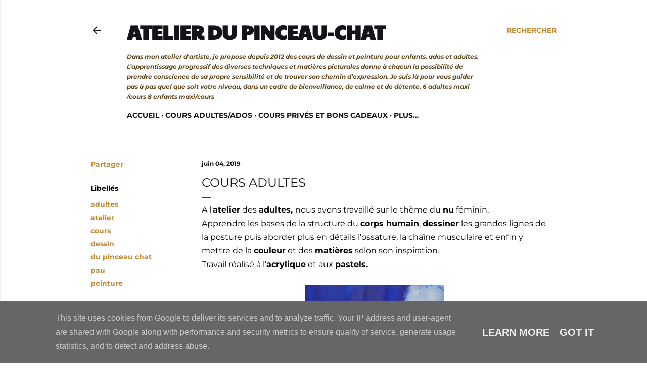

--- FILE ---
content_type: text/html; charset=UTF-8
request_url: https://www.cours-dessin-pau.fr/2019/06/cours-adultes.html
body_size: 21923
content:
<!DOCTYPE html>
<html dir='ltr' lang='fr'>
<head>
<meta content='width=device-width, initial-scale=1' name='viewport'/>
<title>Cours adultes</title>
<meta content='text/html; charset=UTF-8' http-equiv='Content-Type'/>
<!-- Chrome, Firefox OS and Opera -->
<meta content='#ffffff' name='theme-color'/>
<!-- Windows Phone -->
<meta content='#ffffff' name='msapplication-navbutton-color'/>
<meta content='blogger' name='generator'/>
<link href='https://www.cours-dessin-pau.fr/favicon.ico' rel='icon' type='image/x-icon'/>
<link href='http://www.cours-dessin-pau.fr/2019/06/cours-adultes.html' rel='canonical'/>
<link rel="alternate" type="application/atom+xml" title="Atelier du Pinceau-Chat - Atom" href="https://www.cours-dessin-pau.fr/feeds/posts/default" />
<link rel="alternate" type="application/rss+xml" title="Atelier du Pinceau-Chat - RSS" href="https://www.cours-dessin-pau.fr/feeds/posts/default?alt=rss" />
<link rel="service.post" type="application/atom+xml" title="Atelier du Pinceau-Chat - Atom" href="https://www.blogger.com/feeds/5315141237545880720/posts/default" />

<link rel="alternate" type="application/atom+xml" title="Atelier du Pinceau-Chat - Atom" href="https://www.cours-dessin-pau.fr/feeds/949727427314991014/comments/default" />
<!--Can't find substitution for tag [blog.ieCssRetrofitLinks]-->
<link href='https://blogger.googleusercontent.com/img/b/R29vZ2xl/AVvXsEgQlx4ncU9SJFDy2f2v-ylPDPjNCWxuXxgu3731rq8Nj3tisZ-NIHaaJOtr0fL59hiFhyphenhyphentbnftkEUi7kjwz0i4vFyF_h2Hp1W_C-p_IVcCGVh4AxJzi9KZD65wnVw3McejbiEixfuT_UHeD/s400/1.jpg' rel='image_src'/>
<meta content='http://www.cours-dessin-pau.fr/2019/06/cours-adultes.html' property='og:url'/>
<meta content='Cours adultes' property='og:title'/>
<meta content='Cours de dessin et peinture pour enfants, ados et adultes à Pau' property='og:description'/>
<meta content='https://blogger.googleusercontent.com/img/b/R29vZ2xl/AVvXsEgQlx4ncU9SJFDy2f2v-ylPDPjNCWxuXxgu3731rq8Nj3tisZ-NIHaaJOtr0fL59hiFhyphenhyphentbnftkEUi7kjwz0i4vFyF_h2Hp1W_C-p_IVcCGVh4AxJzi9KZD65wnVw3McejbiEixfuT_UHeD/w1200-h630-p-k-no-nu/1.jpg' property='og:image'/>
<style type='text/css'>@font-face{font-family:'EB Garamond';font-style:normal;font-weight:400;font-display:swap;src:url(//fonts.gstatic.com/s/ebgaramond/v32/SlGDmQSNjdsmc35JDF1K5E55YMjF_7DPuGi-6_RkBI96.ttf)format('truetype');}@font-face{font-family:'EB Garamond';font-style:normal;font-weight:700;font-display:swap;src:url(//fonts.gstatic.com/s/ebgaramond/v32/SlGDmQSNjdsmc35JDF1K5E55YMjF_7DPuGi-DPNkBI96.ttf)format('truetype');}@font-face{font-family:'Lora';font-style:normal;font-weight:400;font-display:swap;src:url(//fonts.gstatic.com/s/lora/v37/0QI6MX1D_JOuGQbT0gvTJPa787weuxJBkqg.ttf)format('truetype');}@font-face{font-family:'Montserrat';font-style:italic;font-weight:700;font-display:swap;src:url(//fonts.gstatic.com/s/montserrat/v31/JTUFjIg1_i6t8kCHKm459Wx7xQYXK0vOoz6jq0N6WXh0ow.ttf)format('truetype');}@font-face{font-family:'Montserrat';font-style:normal;font-weight:400;font-display:swap;src:url(//fonts.gstatic.com/s/montserrat/v31/JTUHjIg1_i6t8kCHKm4532VJOt5-QNFgpCtr6Hw5aX8.ttf)format('truetype');}@font-face{font-family:'Montserrat';font-style:normal;font-weight:700;font-display:swap;src:url(//fonts.gstatic.com/s/montserrat/v31/JTUHjIg1_i6t8kCHKm4532VJOt5-QNFgpCuM73w5aX8.ttf)format('truetype');}@font-face{font-family:'Paytone One';font-style:normal;font-weight:400;font-display:swap;src:url(//fonts.gstatic.com/s/paytoneone/v25/0nksC9P7MfYHj2oFtYm2ChTtgP4.ttf)format('truetype');}</style>
<style id='page-skin-1' type='text/css'><!--
/*! normalize.css v3.0.1 | MIT License | git.io/normalize */html{font-family:sans-serif;-ms-text-size-adjust:100%;-webkit-text-size-adjust:100%}body{margin:0}article,aside,details,figcaption,figure,footer,header,hgroup,main,nav,section,summary{display:block}audio,canvas,progress,video{display:inline-block;vertical-align:baseline}audio:not([controls]){display:none;height:0}[hidden],template{display:none}a{background:transparent}a:active,a:hover{outline:0}abbr[title]{border-bottom:1px dotted}b,strong{font-weight:bold}dfn{font-style:italic}h1{font-size:2em;margin:.67em 0}mark{background:#ff0;color:#000}small{font-size:80%}sub,sup{font-size:75%;line-height:0;position:relative;vertical-align:baseline}sup{top:-0.5em}sub{bottom:-0.25em}img{border:0}svg:not(:root){overflow:hidden}figure{margin:1em 40px}hr{-moz-box-sizing:content-box;box-sizing:content-box;height:0}pre{overflow:auto}code,kbd,pre,samp{font-family:monospace,monospace;font-size:1em}button,input,optgroup,select,textarea{color:inherit;font:inherit;margin:0}button{overflow:visible}button,select{text-transform:none}button,html input[type="button"],input[type="reset"],input[type="submit"]{-webkit-appearance:button;cursor:pointer}button[disabled],html input[disabled]{cursor:default}button::-moz-focus-inner,input::-moz-focus-inner{border:0;padding:0}input{line-height:normal}input[type="checkbox"],input[type="radio"]{box-sizing:border-box;padding:0}input[type="number"]::-webkit-inner-spin-button,input[type="number"]::-webkit-outer-spin-button{height:auto}input[type="search"]{-webkit-appearance:textfield;-moz-box-sizing:content-box;-webkit-box-sizing:content-box;box-sizing:content-box}input[type="search"]::-webkit-search-cancel-button,input[type="search"]::-webkit-search-decoration{-webkit-appearance:none}fieldset{border:1px solid #c0c0c0;margin:0 2px;padding:.35em .625em .75em}legend{border:0;padding:0}textarea{overflow:auto}optgroup{font-weight:bold}table{border-collapse:collapse;border-spacing:0}td,th{padding:0}
/*!************************************************
* Blogger Template Style
* Name: Soho
**************************************************/
body{
overflow-wrap:break-word;
word-break:break-word;
word-wrap:break-word
}
.hidden{
display:none
}
.invisible{
visibility:hidden
}
.container::after,.float-container::after{
clear:both;
content:"";
display:table
}
.clearboth{
clear:both
}
#comments .comment .comment-actions,.subscribe-popup .FollowByEmail .follow-by-email-submit{
background:0 0;
border:0;
box-shadow:none;
color:#bf8b38;
cursor:pointer;
font-size:14px;
font-weight:700;
outline:0;
text-decoration:none;
text-transform:uppercase;
width:auto
}
.dim-overlay{
background-color:rgba(0,0,0,.54);
height:100vh;
left:0;
position:fixed;
top:0;
width:100%
}
#sharing-dim-overlay{
background-color:transparent
}
input::-ms-clear{
display:none
}
.blogger-logo,.svg-icon-24.blogger-logo{
fill:#ff9800;
opacity:1
}
.loading-spinner-large{
-webkit-animation:mspin-rotate 1.568s infinite linear;
animation:mspin-rotate 1.568s infinite linear;
height:48px;
overflow:hidden;
position:absolute;
width:48px;
z-index:200
}
.loading-spinner-large>div{
-webkit-animation:mspin-revrot 5332ms infinite steps(4);
animation:mspin-revrot 5332ms infinite steps(4)
}
.loading-spinner-large>div>div{
-webkit-animation:mspin-singlecolor-large-film 1333ms infinite steps(81);
animation:mspin-singlecolor-large-film 1333ms infinite steps(81);
background-size:100%;
height:48px;
width:3888px
}
.mspin-black-large>div>div,.mspin-grey_54-large>div>div{
background-image:url(https://www.blogblog.com/indie/mspin_black_large.svg)
}
.mspin-white-large>div>div{
background-image:url(https://www.blogblog.com/indie/mspin_white_large.svg)
}
.mspin-grey_54-large{
opacity:.54
}
@-webkit-keyframes mspin-singlecolor-large-film{
from{
-webkit-transform:translateX(0);
transform:translateX(0)
}
to{
-webkit-transform:translateX(-3888px);
transform:translateX(-3888px)
}
}
@keyframes mspin-singlecolor-large-film{
from{
-webkit-transform:translateX(0);
transform:translateX(0)
}
to{
-webkit-transform:translateX(-3888px);
transform:translateX(-3888px)
}
}
@-webkit-keyframes mspin-rotate{
from{
-webkit-transform:rotate(0);
transform:rotate(0)
}
to{
-webkit-transform:rotate(360deg);
transform:rotate(360deg)
}
}
@keyframes mspin-rotate{
from{
-webkit-transform:rotate(0);
transform:rotate(0)
}
to{
-webkit-transform:rotate(360deg);
transform:rotate(360deg)
}
}
@-webkit-keyframes mspin-revrot{
from{
-webkit-transform:rotate(0);
transform:rotate(0)
}
to{
-webkit-transform:rotate(-360deg);
transform:rotate(-360deg)
}
}
@keyframes mspin-revrot{
from{
-webkit-transform:rotate(0);
transform:rotate(0)
}
to{
-webkit-transform:rotate(-360deg);
transform:rotate(-360deg)
}
}
.skip-navigation{
background-color:#fff;
box-sizing:border-box;
color:#000;
display:block;
height:0;
left:0;
line-height:50px;
overflow:hidden;
padding-top:0;
position:fixed;
text-align:center;
top:0;
-webkit-transition:box-shadow .3s,height .3s,padding-top .3s;
transition:box-shadow .3s,height .3s,padding-top .3s;
width:100%;
z-index:900
}
.skip-navigation:focus{
box-shadow:0 4px 5px 0 rgba(0,0,0,.14),0 1px 10px 0 rgba(0,0,0,.12),0 2px 4px -1px rgba(0,0,0,.2);
height:50px
}
#main{
outline:0
}
.main-heading{
position:absolute;
clip:rect(1px,1px,1px,1px);
padding:0;
border:0;
height:1px;
width:1px;
overflow:hidden
}
.Attribution{
margin-top:1em;
text-align:center
}
.Attribution .blogger img,.Attribution .blogger svg{
vertical-align:bottom
}
.Attribution .blogger img{
margin-right:.5em
}
.Attribution div{
line-height:24px;
margin-top:.5em
}
.Attribution .copyright,.Attribution .image-attribution{
font-size:.7em;
margin-top:1.5em
}
.BLOG_mobile_video_class{
display:none
}
.bg-photo{
background-attachment:scroll!important
}
body .CSS_LIGHTBOX{
z-index:900
}
.extendable .show-less,.extendable .show-more{
border-color:#bf8b38;
color:#bf8b38;
margin-top:8px
}
.extendable .show-less.hidden,.extendable .show-more.hidden{
display:none
}
.inline-ad{
display:none;
max-width:100%;
overflow:hidden
}
.adsbygoogle{
display:block
}
#cookieChoiceInfo{
bottom:0;
top:auto
}
iframe.b-hbp-video{
border:0
}
.post-body img{
max-width:100%
}
.post-body iframe{
max-width:100%
}
.post-body a[imageanchor="1"]{
display:inline-block
}
.byline{
margin-right:1em
}
.byline:last-child{
margin-right:0
}
.link-copied-dialog{
max-width:520px;
outline:0
}
.link-copied-dialog .modal-dialog-buttons{
margin-top:8px
}
.link-copied-dialog .goog-buttonset-default{
background:0 0;
border:0
}
.link-copied-dialog .goog-buttonset-default:focus{
outline:0
}
.paging-control-container{
margin-bottom:16px
}
.paging-control-container .paging-control{
display:inline-block
}
.paging-control-container .comment-range-text::after,.paging-control-container .paging-control{
color:#bf8b38
}
.paging-control-container .comment-range-text,.paging-control-container .paging-control{
margin-right:8px
}
.paging-control-container .comment-range-text::after,.paging-control-container .paging-control::after{
content:"\b7";
cursor:default;
padding-left:8px;
pointer-events:none
}
.paging-control-container .comment-range-text:last-child::after,.paging-control-container .paging-control:last-child::after{
content:none
}
.byline.reactions iframe{
height:20px
}
.b-notification{
color:#000;
background-color:#fff;
border-bottom:solid 1px #000;
box-sizing:border-box;
padding:16px 32px;
text-align:center
}
.b-notification.visible{
-webkit-transition:margin-top .3s cubic-bezier(.4,0,.2,1);
transition:margin-top .3s cubic-bezier(.4,0,.2,1)
}
.b-notification.invisible{
position:absolute
}
.b-notification-close{
position:absolute;
right:8px;
top:8px
}
.no-posts-message{
line-height:40px;
text-align:center
}
@media screen and (max-width:1162px){
body.item-view .post-body a[imageanchor="1"][style*="float: left;"],body.item-view .post-body a[imageanchor="1"][style*="float: right;"]{
float:none!important;
clear:none!important
}
body.item-view .post-body a[imageanchor="1"] img{
display:block;
height:auto;
margin:0 auto
}
body.item-view .post-body>.separator:first-child>a[imageanchor="1"]:first-child{
margin-top:20px
}
.post-body a[imageanchor]{
display:block
}
body.item-view .post-body a[imageanchor="1"]{
margin-left:0!important;
margin-right:0!important
}
body.item-view .post-body a[imageanchor="1"]+a[imageanchor="1"]{
margin-top:16px
}
}
.item-control{
display:none
}
#comments{
border-top:1px dashed rgba(0,0,0,.54);
margin-top:20px;
padding:20px
}
#comments .comment-thread ol{
margin:0;
padding-left:0;
padding-left:0
}
#comments .comment .comment-replybox-single,#comments .comment-thread .comment-replies{
margin-left:60px
}
#comments .comment-thread .thread-count{
display:none
}
#comments .comment{
list-style-type:none;
padding:0 0 30px;
position:relative
}
#comments .comment .comment{
padding-bottom:8px
}
.comment .avatar-image-container{
position:absolute
}
.comment .avatar-image-container img{
border-radius:50%
}
.avatar-image-container svg,.comment .avatar-image-container .avatar-icon{
border-radius:50%;
border:solid 1px #000000;
box-sizing:border-box;
fill:#000000;
height:35px;
margin:0;
padding:7px;
width:35px
}
.comment .comment-block{
margin-top:10px;
margin-left:60px;
padding-bottom:0
}
#comments .comment-author-header-wrapper{
margin-left:40px
}
#comments .comment .thread-expanded .comment-block{
padding-bottom:20px
}
#comments .comment .comment-header .user,#comments .comment .comment-header .user a{
color:#000000;
font-style:normal;
font-weight:700
}
#comments .comment .comment-actions{
bottom:0;
margin-bottom:15px;
position:absolute
}
#comments .comment .comment-actions>*{
margin-right:8px
}
#comments .comment .comment-header .datetime{
bottom:0;
color:rgba(0, 0, 0, 0.54);
display:inline-block;
font-size:13px;
font-style:italic;
margin-left:8px
}
#comments .comment .comment-footer .comment-timestamp a,#comments .comment .comment-header .datetime a{
color:rgba(0, 0, 0, 0.54)
}
#comments .comment .comment-content,.comment .comment-body{
margin-top:12px;
word-break:break-word
}
.comment-body{
margin-bottom:12px
}
#comments.embed[data-num-comments="0"]{
border:0;
margin-top:0;
padding-top:0
}
#comments.embed[data-num-comments="0"] #comment-post-message,#comments.embed[data-num-comments="0"] div.comment-form>p,#comments.embed[data-num-comments="0"] p.comment-footer{
display:none
}
#comment-editor-src{
display:none
}
.comments .comments-content .loadmore.loaded{
max-height:0;
opacity:0;
overflow:hidden
}
.extendable .remaining-items{
height:0;
overflow:hidden;
-webkit-transition:height .3s cubic-bezier(.4,0,.2,1);
transition:height .3s cubic-bezier(.4,0,.2,1)
}
.extendable .remaining-items.expanded{
height:auto
}
.svg-icon-24,.svg-icon-24-button{
cursor:pointer;
height:24px;
width:24px;
min-width:24px
}
.touch-icon{
margin:-12px;
padding:12px
}
.touch-icon:active,.touch-icon:focus{
background-color:rgba(153,153,153,.4);
border-radius:50%
}
svg:not(:root).touch-icon{
overflow:visible
}
html[dir=rtl] .rtl-reversible-icon{
-webkit-transform:scaleX(-1);
-ms-transform:scaleX(-1);
transform:scaleX(-1)
}
.svg-icon-24-button,.touch-icon-button{
background:0 0;
border:0;
margin:0;
outline:0;
padding:0
}
.touch-icon-button .touch-icon:active,.touch-icon-button .touch-icon:focus{
background-color:transparent
}
.touch-icon-button:active .touch-icon,.touch-icon-button:focus .touch-icon{
background-color:rgba(153,153,153,.4);
border-radius:50%
}
.Profile .default-avatar-wrapper .avatar-icon{
border-radius:50%;
border:solid 1px #000000;
box-sizing:border-box;
fill:#000000;
margin:0
}
.Profile .individual .default-avatar-wrapper .avatar-icon{
padding:25px
}
.Profile .individual .avatar-icon,.Profile .individual .profile-img{
height:120px;
width:120px
}
.Profile .team .default-avatar-wrapper .avatar-icon{
padding:8px
}
.Profile .team .avatar-icon,.Profile .team .default-avatar-wrapper,.Profile .team .profile-img{
height:40px;
width:40px
}
.snippet-container{
margin:0;
position:relative;
overflow:hidden
}
.snippet-fade{
bottom:0;
box-sizing:border-box;
position:absolute;
width:96px
}
.snippet-fade{
right:0
}
.snippet-fade:after{
content:"\2026"
}
.snippet-fade:after{
float:right
}
.centered-top-container.sticky{
left:0;
position:fixed;
right:0;
top:0;
width:auto;
z-index:50;
-webkit-transition-property:opacity,-webkit-transform;
transition-property:opacity,-webkit-transform;
transition-property:transform,opacity;
transition-property:transform,opacity,-webkit-transform;
-webkit-transition-duration:.2s;
transition-duration:.2s;
-webkit-transition-timing-function:cubic-bezier(.4,0,.2,1);
transition-timing-function:cubic-bezier(.4,0,.2,1)
}
.centered-top-placeholder{
display:none
}
.collapsed-header .centered-top-placeholder{
display:block
}
.centered-top-container .Header .replaced h1,.centered-top-placeholder .Header .replaced h1{
display:none
}
.centered-top-container.sticky .Header .replaced h1{
display:block
}
.centered-top-container.sticky .Header .header-widget{
background:0 0
}
.centered-top-container.sticky .Header .header-image-wrapper{
display:none
}
.centered-top-container img,.centered-top-placeholder img{
max-width:100%
}
.collapsible{
-webkit-transition:height .3s cubic-bezier(.4,0,.2,1);
transition:height .3s cubic-bezier(.4,0,.2,1)
}
.collapsible,.collapsible>summary{
display:block;
overflow:hidden
}
.collapsible>:not(summary){
display:none
}
.collapsible[open]>:not(summary){
display:block
}
.collapsible:focus,.collapsible>summary:focus{
outline:0
}
.collapsible>summary{
cursor:pointer;
display:block;
padding:0
}
.collapsible:focus>summary,.collapsible>summary:focus{
background-color:transparent
}
.collapsible>summary::-webkit-details-marker{
display:none
}
.collapsible-title{
-webkit-box-align:center;
-webkit-align-items:center;
-ms-flex-align:center;
align-items:center;
display:-webkit-box;
display:-webkit-flex;
display:-ms-flexbox;
display:flex
}
.collapsible-title .title{
-webkit-box-flex:1;
-webkit-flex:1 1 auto;
-ms-flex:1 1 auto;
flex:1 1 auto;
-webkit-box-ordinal-group:1;
-webkit-order:0;
-ms-flex-order:0;
order:0;
overflow:hidden;
text-overflow:ellipsis;
white-space:nowrap
}
.collapsible-title .chevron-down,.collapsible[open] .collapsible-title .chevron-up{
display:block
}
.collapsible-title .chevron-up,.collapsible[open] .collapsible-title .chevron-down{
display:none
}
.flat-button{
cursor:pointer;
display:inline-block;
font-weight:700;
text-transform:uppercase;
border-radius:2px;
padding:8px;
margin:-8px
}
.flat-icon-button{
background:0 0;
border:0;
margin:0;
outline:0;
padding:0;
margin:-12px;
padding:12px;
cursor:pointer;
box-sizing:content-box;
display:inline-block;
line-height:0
}
.flat-icon-button,.flat-icon-button .splash-wrapper{
border-radius:50%
}
.flat-icon-button .splash.animate{
-webkit-animation-duration:.3s;
animation-duration:.3s
}
.overflowable-container{
max-height:28px;
overflow:hidden;
position:relative
}
.overflow-button{
cursor:pointer
}
#overflowable-dim-overlay{
background:0 0
}
.overflow-popup{
box-shadow:0 2px 2px 0 rgba(0,0,0,.14),0 3px 1px -2px rgba(0,0,0,.2),0 1px 5px 0 rgba(0,0,0,.12);
background-color:#ffffff;
left:0;
max-width:calc(100% - 32px);
position:absolute;
top:0;
visibility:hidden;
z-index:101
}
.overflow-popup ul{
list-style:none
}
.overflow-popup .tabs li,.overflow-popup li{
display:block;
height:auto
}
.overflow-popup .tabs li{
padding-left:0;
padding-right:0
}
.overflow-button.hidden,.overflow-popup .tabs li.hidden,.overflow-popup li.hidden{
display:none
}
.search{
display:-webkit-box;
display:-webkit-flex;
display:-ms-flexbox;
display:flex;
line-height:24px;
width:24px
}
.search.focused{
width:100%
}
.search.focused .section{
width:100%
}
.search form{
z-index:101
}
.search h3{
display:none
}
.search form{
display:-webkit-box;
display:-webkit-flex;
display:-ms-flexbox;
display:flex;
-webkit-box-flex:1;
-webkit-flex:1 0 0;
-ms-flex:1 0 0px;
flex:1 0 0;
border-bottom:solid 1px transparent;
padding-bottom:8px
}
.search form>*{
display:none
}
.search.focused form>*{
display:block
}
.search .search-input label{
display:none
}
.centered-top-placeholder.cloned .search form{
z-index:30
}
.search.focused form{
border-color:#5f451b;
position:relative;
width:auto
}
.collapsed-header .centered-top-container .search.focused form{
border-bottom-color:transparent
}
.search-expand{
-webkit-box-flex:0;
-webkit-flex:0 0 auto;
-ms-flex:0 0 auto;
flex:0 0 auto
}
.search-expand-text{
display:none
}
.search-close{
display:inline;
vertical-align:middle
}
.search-input{
-webkit-box-flex:1;
-webkit-flex:1 0 1px;
-ms-flex:1 0 1px;
flex:1 0 1px
}
.search-input input{
background:0 0;
border:0;
box-sizing:border-box;
color:#5f451b;
display:inline-block;
outline:0;
width:calc(100% - 48px)
}
.search-input input.no-cursor{
color:transparent;
text-shadow:0 0 0 #5f451b
}
.collapsed-header .centered-top-container .search-action,.collapsed-header .centered-top-container .search-input input{
color:#5f451b
}
.collapsed-header .centered-top-container .search-input input.no-cursor{
color:transparent;
text-shadow:0 0 0 #5f451b
}
.collapsed-header .centered-top-container .search-input input.no-cursor:focus,.search-input input.no-cursor:focus{
outline:0
}
.search-focused>*{
visibility:hidden
}
.search-focused .search,.search-focused .search-icon{
visibility:visible
}
.search.focused .search-action{
display:block
}
.search.focused .search-action:disabled{
opacity:.3
}
.widget.Sharing .sharing-button{
display:none
}
.widget.Sharing .sharing-buttons li{
padding:0
}
.widget.Sharing .sharing-buttons li span{
display:none
}
.post-share-buttons{
position:relative
}
.centered-bottom .share-buttons .svg-icon-24,.share-buttons .svg-icon-24{
fill:#000000
}
.sharing-open.touch-icon-button:active .touch-icon,.sharing-open.touch-icon-button:focus .touch-icon{
background-color:transparent
}
.share-buttons{
background-color:#ffffff;
border-radius:2px;
box-shadow:0 2px 2px 0 rgba(0,0,0,.14),0 3px 1px -2px rgba(0,0,0,.2),0 1px 5px 0 rgba(0,0,0,.12);
color:#000000;
list-style:none;
margin:0;
padding:8px 0;
position:absolute;
top:-11px;
min-width:200px;
z-index:101
}
.share-buttons.hidden{
display:none
}
.sharing-button{
background:0 0;
border:0;
margin:0;
outline:0;
padding:0;
cursor:pointer
}
.share-buttons li{
margin:0;
height:48px
}
.share-buttons li:last-child{
margin-bottom:0
}
.share-buttons li .sharing-platform-button{
box-sizing:border-box;
cursor:pointer;
display:block;
height:100%;
margin-bottom:0;
padding:0 16px;
position:relative;
width:100%
}
.share-buttons li .sharing-platform-button:focus,.share-buttons li .sharing-platform-button:hover{
background-color:rgba(128,128,128,.1);
outline:0
}
.share-buttons li svg[class*=" sharing-"],.share-buttons li svg[class^=sharing-]{
position:absolute;
top:10px
}
.share-buttons li span.sharing-platform-button{
position:relative;
top:0
}
.share-buttons li .platform-sharing-text{
display:block;
font-size:16px;
line-height:48px;
white-space:nowrap
}
.share-buttons li .platform-sharing-text{
margin-left:56px
}
.sidebar-container{
background-color:#f7f7f7;
max-width:425px;
overflow-y:auto;
-webkit-transition-property:-webkit-transform;
transition-property:-webkit-transform;
transition-property:transform;
transition-property:transform,-webkit-transform;
-webkit-transition-duration:.3s;
transition-duration:.3s;
-webkit-transition-timing-function:cubic-bezier(0,0,.2,1);
transition-timing-function:cubic-bezier(0,0,.2,1);
width:425px;
z-index:101;
-webkit-overflow-scrolling:touch
}
.sidebar-container .navigation{
line-height:0;
padding:16px
}
.sidebar-container .sidebar-back{
cursor:pointer
}
.sidebar-container .widget{
background:0 0;
margin:0 16px;
padding:16px 0
}
.sidebar-container .widget .title{
color:#498eff;
margin:0
}
.sidebar-container .widget ul{
list-style:none;
margin:0;
padding:0
}
.sidebar-container .widget ul ul{
margin-left:1em
}
.sidebar-container .widget li{
font-size:16px;
line-height:normal
}
.sidebar-container .widget+.widget{
border-top:1px dashed rgba(0, 0, 0, 0.54)
}
.BlogArchive li{
margin:16px 0
}
.BlogArchive li:last-child{
margin-bottom:0
}
.Label li a{
display:inline-block
}
.BlogArchive .post-count,.Label .label-count{
float:right;
margin-left:.25em
}
.BlogArchive .post-count::before,.Label .label-count::before{
content:"("
}
.BlogArchive .post-count::after,.Label .label-count::after{
content:")"
}
.widget.Translate .skiptranslate>div{
display:block!important
}
.widget.Profile .profile-link{
display:-webkit-box;
display:-webkit-flex;
display:-ms-flexbox;
display:flex
}
.widget.Profile .team-member .default-avatar-wrapper,.widget.Profile .team-member .profile-img{
-webkit-box-flex:0;
-webkit-flex:0 0 auto;
-ms-flex:0 0 auto;
flex:0 0 auto;
margin-right:1em
}
.widget.Profile .individual .profile-link{
-webkit-box-orient:vertical;
-webkit-box-direction:normal;
-webkit-flex-direction:column;
-ms-flex-direction:column;
flex-direction:column
}
.widget.Profile .team .profile-link .profile-name{
-webkit-align-self:center;
-ms-flex-item-align:center;
align-self:center;
display:block;
-webkit-box-flex:1;
-webkit-flex:1 1 auto;
-ms-flex:1 1 auto;
flex:1 1 auto
}
.dim-overlay{
background-color:rgba(0,0,0,.54);
z-index:100
}
body.sidebar-visible{
overflow-y:hidden
}
@media screen and (max-width:1580px){
.sidebar-container{
bottom:0;
position:fixed;
top:0;
left:0;
right:auto
}
.sidebar-container.sidebar-invisible{
-webkit-transition-timing-function:cubic-bezier(.4,0,.6,1);
transition-timing-function:cubic-bezier(.4,0,.6,1)
}
html[dir=ltr] .sidebar-container.sidebar-invisible{
-webkit-transform:translateX(-425px);
-ms-transform:translateX(-425px);
transform:translateX(-425px)
}
html[dir=rtl] .sidebar-container.sidebar-invisible{
-webkit-transform:translateX(425px);
-ms-transform:translateX(425px);
transform:translateX(425px)
}
}
@media screen and (min-width:1581px){
.sidebar-container{
position:absolute;
top:0;
left:0;
right:auto
}
.sidebar-container .navigation{
display:none
}
}
.dialog{
box-shadow:0 2px 2px 0 rgba(0,0,0,.14),0 3px 1px -2px rgba(0,0,0,.2),0 1px 5px 0 rgba(0,0,0,.12);
background:#ffffff;
box-sizing:border-box;
color:#000000;
padding:30px;
position:fixed;
text-align:center;
width:calc(100% - 24px);
z-index:101
}
.dialog input[type=email],.dialog input[type=text]{
background-color:transparent;
border:0;
border-bottom:solid 1px rgba(0,0,0,.12);
color:#000000;
display:block;
font-family:EB Garamond, serif;
font-size:16px;
line-height:24px;
margin:auto;
padding-bottom:7px;
outline:0;
text-align:center;
width:100%
}
.dialog input[type=email]::-webkit-input-placeholder,.dialog input[type=text]::-webkit-input-placeholder{
color:#000000
}
.dialog input[type=email]::-moz-placeholder,.dialog input[type=text]::-moz-placeholder{
color:#000000
}
.dialog input[type=email]:-ms-input-placeholder,.dialog input[type=text]:-ms-input-placeholder{
color:#000000
}
.dialog input[type=email]::-ms-input-placeholder,.dialog input[type=text]::-ms-input-placeholder{
color:#000000
}
.dialog input[type=email]::placeholder,.dialog input[type=text]::placeholder{
color:#000000
}
.dialog input[type=email]:focus,.dialog input[type=text]:focus{
border-bottom:solid 2px #bf8b38;
padding-bottom:6px
}
.dialog input.no-cursor{
color:transparent;
text-shadow:0 0 0 #000000
}
.dialog input.no-cursor:focus{
outline:0
}
.dialog input.no-cursor:focus{
outline:0
}
.dialog input[type=submit]{
font-family:EB Garamond, serif
}
.dialog .goog-buttonset-default{
color:#bf8b38
}
.subscribe-popup{
max-width:364px
}
.subscribe-popup h3{
color:#141812;
font-size:1.8em;
margin-top:0
}
.subscribe-popup .FollowByEmail h3{
display:none
}
.subscribe-popup .FollowByEmail .follow-by-email-submit{
color:#bf8b38;
display:inline-block;
margin:0 auto;
margin-top:24px;
width:auto;
white-space:normal
}
.subscribe-popup .FollowByEmail .follow-by-email-submit:disabled{
cursor:default;
opacity:.3
}
@media (max-width:800px){
.blog-name div.widget.Subscribe{
margin-bottom:16px
}
body.item-view .blog-name div.widget.Subscribe{
margin:8px auto 16px auto;
width:100%
}
}
body#layout .bg-photo,body#layout .bg-photo-overlay{
display:none
}
body#layout .page_body{
padding:0;
position:relative;
top:0
}
body#layout .page{
display:inline-block;
left:inherit;
position:relative;
vertical-align:top;
width:540px
}
body#layout .centered{
max-width:954px
}
body#layout .navigation{
display:none
}
body#layout .sidebar-container{
display:inline-block;
width:40%
}
body#layout .hamburger-menu,body#layout .search{
display:none
}
body{
background-color:#ffffff;
color:#000000;
font:normal normal 20px EB Garamond, serif;
height:100%;
margin:0;
min-height:100vh
}
h1,h2,h3,h4,h5,h6{
font-weight:400
}
a{
color:#bf8b38;
text-decoration:none
}
.dim-overlay{
z-index:100
}
body.sidebar-visible .page_body{
overflow-y:scroll
}
.widget .title{
color:#141812;
font:normal normal 12px Montserrat, sans-serif
}
.extendable .show-less,.extendable .show-more{
color:#bf8b38;
font:normal 400 12px Montserrat, sans-serif;
margin:12px -8px 0 -8px;
text-transform:uppercase
}
.footer .widget,.main .widget{
margin:50px 0
}
.main .widget .title{
text-transform:uppercase
}
.inline-ad{
display:block;
margin-top:50px
}
.adsbygoogle{
text-align:center
}
.page_body{
display:-webkit-box;
display:-webkit-flex;
display:-ms-flexbox;
display:flex;
-webkit-box-orient:vertical;
-webkit-box-direction:normal;
-webkit-flex-direction:column;
-ms-flex-direction:column;
flex-direction:column;
min-height:100vh;
position:relative;
z-index:20
}
.page_body>*{
-webkit-box-flex:0;
-webkit-flex:0 0 auto;
-ms-flex:0 0 auto;
flex:0 0 auto
}
.page_body>#footer{
margin-top:auto
}
.centered-bottom,.centered-top{
margin:0 32px;
max-width:100%
}
.centered-top{
padding-bottom:12px;
padding-top:12px
}
.sticky .centered-top{
padding-bottom:0;
padding-top:0
}
.centered-top-container,.centered-top-placeholder{
background:#ffffff
}
.centered-top{
display:-webkit-box;
display:-webkit-flex;
display:-ms-flexbox;
display:flex;
-webkit-flex-wrap:wrap;
-ms-flex-wrap:wrap;
flex-wrap:wrap;
-webkit-box-pack:justify;
-webkit-justify-content:space-between;
-ms-flex-pack:justify;
justify-content:space-between;
position:relative
}
.sticky .centered-top{
-webkit-flex-wrap:nowrap;
-ms-flex-wrap:nowrap;
flex-wrap:nowrap
}
.centered-top-container .svg-icon-24,.centered-top-placeholder .svg-icon-24{
fill:#121418
}
.back-button-container,.hamburger-menu-container{
-webkit-box-flex:0;
-webkit-flex:0 0 auto;
-ms-flex:0 0 auto;
flex:0 0 auto;
height:48px;
-webkit-box-ordinal-group:2;
-webkit-order:1;
-ms-flex-order:1;
order:1
}
.sticky .back-button-container,.sticky .hamburger-menu-container{
-webkit-box-ordinal-group:2;
-webkit-order:1;
-ms-flex-order:1;
order:1
}
.back-button,.hamburger-menu,.search-expand-icon{
cursor:pointer;
margin-top:0
}
.search{
-webkit-box-align:start;
-webkit-align-items:flex-start;
-ms-flex-align:start;
align-items:flex-start;
-webkit-box-flex:0;
-webkit-flex:0 0 auto;
-ms-flex:0 0 auto;
flex:0 0 auto;
height:48px;
margin-left:24px;
-webkit-box-ordinal-group:4;
-webkit-order:3;
-ms-flex-order:3;
order:3
}
.search,.search.focused{
width:auto
}
.search.focused{
position:static
}
.sticky .search{
display:none;
-webkit-box-ordinal-group:5;
-webkit-order:4;
-ms-flex-order:4;
order:4
}
.search .section{
right:0;
margin-top:12px;
position:absolute;
top:12px;
width:0
}
.sticky .search .section{
top:0
}
.search-expand{
background:0 0;
border:0;
margin:0;
outline:0;
padding:0;
color:#bf8b38;
cursor:pointer;
-webkit-box-flex:0;
-webkit-flex:0 0 auto;
-ms-flex:0 0 auto;
flex:0 0 auto;
font:normal 400 12px Montserrat, sans-serif;
text-transform:uppercase;
word-break:normal
}
.search.focused .search-expand{
visibility:hidden
}
.search .dim-overlay{
background:0 0
}
.search.focused .section{
max-width:400px
}
.search.focused form{
border-color:#121418;
height:24px
}
.search.focused .search-input{
display:-webkit-box;
display:-webkit-flex;
display:-ms-flexbox;
display:flex;
-webkit-box-flex:1;
-webkit-flex:1 1 auto;
-ms-flex:1 1 auto;
flex:1 1 auto
}
.search-input input{
-webkit-box-flex:1;
-webkit-flex:1 1 auto;
-ms-flex:1 1 auto;
flex:1 1 auto;
font:normal 400 16px Montserrat, sans-serif
}
.search input[type=submit]{
display:none
}
.subscribe-section-container{
-webkit-box-flex:1;
-webkit-flex:1 0 auto;
-ms-flex:1 0 auto;
flex:1 0 auto;
margin-left:24px;
-webkit-box-ordinal-group:3;
-webkit-order:2;
-ms-flex-order:2;
order:2;
text-align:right
}
.sticky .subscribe-section-container{
-webkit-box-flex:0;
-webkit-flex:0 0 auto;
-ms-flex:0 0 auto;
flex:0 0 auto;
-webkit-box-ordinal-group:4;
-webkit-order:3;
-ms-flex-order:3;
order:3
}
.subscribe-button{
background:0 0;
border:0;
margin:0;
outline:0;
padding:0;
color:#bf8b38;
cursor:pointer;
display:inline-block;
font:normal 400 12px Montserrat, sans-serif;
line-height:48px;
margin:0;
text-transform:uppercase;
word-break:normal
}
.subscribe-popup h3{
color:#141812;
font:normal normal 12px Montserrat, sans-serif;
margin-bottom:24px;
text-transform:uppercase
}
.subscribe-popup div.widget.FollowByEmail .follow-by-email-address{
color:#000000;
font:normal normal 12px Montserrat, sans-serif
}
.subscribe-popup div.widget.FollowByEmail .follow-by-email-submit{
color:#bf8b38;
font:normal 400 12px Montserrat, sans-serif;
margin-top:24px;
text-transform:uppercase
}
.blog-name{
-webkit-box-flex:1;
-webkit-flex:1 1 100%;
-ms-flex:1 1 100%;
flex:1 1 100%;
-webkit-box-ordinal-group:5;
-webkit-order:4;
-ms-flex-order:4;
order:4;
overflow:hidden
}
.sticky .blog-name{
-webkit-box-flex:1;
-webkit-flex:1 1 auto;
-ms-flex:1 1 auto;
flex:1 1 auto;
margin:0 12px;
-webkit-box-ordinal-group:3;
-webkit-order:2;
-ms-flex-order:2;
order:2
}
body.search-view .centered-top.search-focused .blog-name{
display:none
}
.widget.Header h1{
font:normal normal 18px Montserrat;
margin:0;
text-transform:uppercase
}
.widget.Header h1,.widget.Header h1 a{
color:#121418
}
.widget.Header p{
color:#5f451b;
font:italic bold 12px Montserrat, sans-serif;
line-height:1.7
}
.sticky .widget.Header h1{
font-size:16px;
line-height:48px;
overflow:hidden;
overflow-wrap:normal;
text-overflow:ellipsis;
white-space:nowrap;
word-wrap:normal
}
.sticky .widget.Header p{
display:none
}
.sticky{
box-shadow:0 1px 3px rgba(0, 0, 0, 0.1)
}
#page_list_top .widget.PageList{
font:normal bold 14px Montserrat, sans-serif;
line-height:28px
}
#page_list_top .widget.PageList .title{
display:none
}
#page_list_top .widget.PageList .overflowable-contents{
overflow:hidden
}
#page_list_top .widget.PageList .overflowable-contents ul{
list-style:none;
margin:0;
padding:0
}
#page_list_top .widget.PageList .overflow-popup ul{
list-style:none;
margin:0;
padding:0 20px
}
#page_list_top .widget.PageList .overflowable-contents li{
display:inline-block
}
#page_list_top .widget.PageList .overflowable-contents li.hidden{
display:none
}
#page_list_top .widget.PageList .overflowable-contents li:not(:first-child):before{
color:#121816;
content:"\b7"
}
#page_list_top .widget.PageList .overflow-button a,#page_list_top .widget.PageList .overflow-popup li a,#page_list_top .widget.PageList .overflowable-contents li a{
color:#121816;
font:normal bold 14px Montserrat, sans-serif;
line-height:28px;
text-transform:uppercase
}
#page_list_top .widget.PageList .overflow-popup li.selected a,#page_list_top .widget.PageList .overflowable-contents li.selected a{
color:#498eff;
font:normal 700 14px Montserrat, sans-serif;
line-height:28px
}
#page_list_top .widget.PageList .overflow-button{
display:inline
}
.sticky #page_list_top{
display:none
}
body.homepage-view .hero-image.has-image{
background:#ffffff url(//4.bp.blogspot.com/-Ht43bNyzdLA/XOQF3cIUPJI/AAAAAAAAHsI/jeSd4garcX0LgavzCYWWfY_-AH4c0z1YwCK4BGAYYCw/s0/couv-site.jpg) repeat scroll top center;
background-attachment:scroll;
background-color:#ffffff;
background-size:cover;
height:62.5vw;
max-height:75vh;
min-height:200px;
width:100%
}
.post-filter-message{
background-color:#302c24;
color:#ffffff;
display:-webkit-box;
display:-webkit-flex;
display:-ms-flexbox;
display:flex;
-webkit-flex-wrap:wrap;
-ms-flex-wrap:wrap;
flex-wrap:wrap;
font:normal 400 12px Montserrat, sans-serif;
-webkit-box-pack:justify;
-webkit-justify-content:space-between;
-ms-flex-pack:justify;
justify-content:space-between;
margin-top:50px;
padding:18px
}
.post-filter-message .message-container{
-webkit-box-flex:1;
-webkit-flex:1 1 auto;
-ms-flex:1 1 auto;
flex:1 1 auto;
min-width:0
}
.post-filter-message .home-link-container{
-webkit-box-flex:0;
-webkit-flex:0 0 auto;
-ms-flex:0 0 auto;
flex:0 0 auto
}
.post-filter-message .search-label,.post-filter-message .search-query{
color:rgba(255, 255, 255, 0.87);
font:normal normal 12px Montserrat, sans-serif;
text-transform:uppercase
}
.post-filter-message .home-link,.post-filter-message .home-link a{
color:#bf8b38;
font:normal 700 12px Montserrat, sans-serif;
text-transform:uppercase
}
.widget.FeaturedPost .thumb.hero-thumb{
background-position:center;
background-size:cover;
height:360px
}
.widget.FeaturedPost .featured-post-snippet:before{
content:"\2014"
}
.snippet-container,.snippet-fade{
font:normal normal 14px Montserrat;
line-height:23.8px
}
.snippet-container{
max-height:166.6px;
overflow:hidden
}
.snippet-fade{
background:-webkit-linear-gradient(left,#ffffff 0,#ffffff 20%,rgba(255, 255, 255, 0) 100%);
background:linear-gradient(to left,#ffffff 0,#ffffff 20%,rgba(255, 255, 255, 0) 100%);
color:#000000
}
.post-sidebar{
display:none
}
.widget.Blog .blog-posts .post-outer-container{
width:100%
}
.no-posts{
text-align:center
}
body.feed-view .widget.Blog .blog-posts .post-outer-container,body.item-view .widget.Blog .blog-posts .post-outer{
margin-bottom:50px
}
.widget.Blog .post.no-featured-image,.widget.PopularPosts .post.no-featured-image{
background-color:rgba(0, 0, 0, 0.10);
padding:30px
}
.widget.Blog .post>.post-share-buttons-top{
right:0;
position:absolute;
top:0
}
.widget.Blog .post>.post-share-buttons-bottom{
bottom:0;
right:0;
position:absolute
}
.blog-pager{
text-align:right
}
.blog-pager a{
color:#bf8b38;
font:normal 400 12px Montserrat, sans-serif;
text-transform:uppercase
}
.blog-pager .blog-pager-newer-link,.blog-pager .home-link{
display:none
}
.post-title{
font:normal normal 20px Montserrat;
margin:0;
text-transform:uppercase
}
.post-title,.post-title a{
color:#161218
}
.post.no-featured-image .post-title,.post.no-featured-image .post-title a{
color:#ffffff
}
body.item-view .post-body-container:before{
content:"\2014"
}
.post-body{
color:#000000;
font:normal normal 14px Montserrat;
line-height:1.7
}
.post-body blockquote{
color:#000000;
font:normal 400 16px Montserrat, sans-serif;
line-height:1.7;
margin-left:0;
margin-right:0
}
.post-body img{
height:auto;
max-width:100%
}
.post-body .tr-caption{
color:#000000;
font:normal normal 12px Montserrat, sans-serif;
line-height:1.7
}
.snippet-thumbnail{
position:relative
}
.snippet-thumbnail .post-header{
background:#ffffff;
bottom:0;
margin-bottom:0;
padding-right:15px;
padding-bottom:5px;
padding-top:5px;
position:absolute
}
.snippet-thumbnail img{
width:100%
}
.post-footer,.post-header{
margin:8px 0
}
body.item-view .widget.Blog .post-header{
margin:0 0 16px 0
}
body.item-view .widget.Blog .post-footer{
margin:50px 0 0 0
}
.widget.FeaturedPost .post-footer{
display:-webkit-box;
display:-webkit-flex;
display:-ms-flexbox;
display:flex;
-webkit-flex-wrap:wrap;
-ms-flex-wrap:wrap;
flex-wrap:wrap;
-webkit-box-pack:justify;
-webkit-justify-content:space-between;
-ms-flex-pack:justify;
justify-content:space-between
}
.widget.FeaturedPost .post-footer>*{
-webkit-box-flex:0;
-webkit-flex:0 1 auto;
-ms-flex:0 1 auto;
flex:0 1 auto
}
.widget.FeaturedPost .post-footer,.widget.FeaturedPost .post-footer a,.widget.FeaturedPost .post-footer button{
line-height:1.7
}
.jump-link{
margin:-8px
}
.post-header,.post-header a,.post-header button{
color:#161218;
font:normal bold 12px Montserrat, sans-serif
}
.post.no-featured-image .post-header,.post.no-featured-image .post-header a,.post.no-featured-image .post-header button{
color:#161218
}
.post-footer,.post-footer a,.post-footer button{
color:#bf0049;
font:normal bold 12px Montserrat, sans-serif
}
.post.no-featured-image .post-footer,.post.no-featured-image .post-footer a,.post.no-featured-image .post-footer button{
color:rgba(0, 0, 0, 0.10)
}
body.item-view .post-footer-line{
line-height:2.3
}
.byline{
display:inline-block
}
.byline .flat-button{
text-transform:none
}
.post-header .byline:not(:last-child):after{
content:"\b7"
}
.post-header .byline:not(:last-child){
margin-right:0
}
.byline.post-labels a{
display:inline-block;
word-break:break-all
}
.byline.post-labels a:not(:last-child):after{
content:","
}
.byline.reactions .reactions-label{
line-height:22px;
vertical-align:top
}
.post-share-buttons{
margin-left:0
}
.share-buttons{
background-color:#fafafa;
border-radius:0;
box-shadow:0 1px 1px 1px rgba(0, 0, 0, 0.1);
color:#000000;
font:normal 400 16px Montserrat, sans-serif
}
.share-buttons .svg-icon-24{
fill:#bf8b38
}
#comment-holder .continue{
display:none
}
#comment-editor{
margin-bottom:20px;
margin-top:20px
}
.widget.Attribution,.widget.Attribution .copyright,.widget.Attribution .copyright a,.widget.Attribution .image-attribution,.widget.Attribution .image-attribution a,.widget.Attribution a{
color:rgba(0, 0, 0, 0.54);
font:normal 400 12px Montserrat, sans-serif
}
.widget.Attribution svg{
fill:rgba(0, 0, 0, 0.54)
}
.widget.Attribution .blogger a{
display:-webkit-box;
display:-webkit-flex;
display:-ms-flexbox;
display:flex;
-webkit-align-content:center;
-ms-flex-line-pack:center;
align-content:center;
-webkit-box-pack:center;
-webkit-justify-content:center;
-ms-flex-pack:center;
justify-content:center;
line-height:24px
}
.widget.Attribution .blogger svg{
margin-right:8px
}
.widget.Profile ul{
list-style:none;
padding:0
}
.widget.Profile .individual .default-avatar-wrapper,.widget.Profile .individual .profile-img{
border-radius:50%;
display:inline-block;
height:120px;
width:120px
}
.widget.Profile .individual .profile-data a,.widget.Profile .team .profile-name{
color:#141812;
font:normal normal 20px EB Garamond, serif;
text-transform:none
}
.widget.Profile .individual dd{
color:#000000;
font:normal normal 20px EB Garamond, serif;
margin:0 auto
}
.widget.Profile .individual .profile-link,.widget.Profile .team .visit-profile{
color:#bf8b38;
font:normal 400 12px Montserrat, sans-serif;
text-transform:uppercase
}
.widget.Profile .team .default-avatar-wrapper,.widget.Profile .team .profile-img{
border-radius:50%;
float:left;
height:40px;
width:40px
}
.widget.Profile .team .profile-link .profile-name-wrapper{
-webkit-box-flex:1;
-webkit-flex:1 1 auto;
-ms-flex:1 1 auto;
flex:1 1 auto
}
.widget.Label li,.widget.Label span.label-size{
color:#bf8b38;
display:inline-block;
font:normal 400 12px Montserrat, sans-serif;
word-break:break-all
}
.widget.Label li:not(:last-child):after,.widget.Label span.label-size:not(:last-child):after{
content:","
}
.widget.PopularPosts .post{
margin-bottom:50px
}
body.item-view #sidebar .widget.PopularPosts{
margin-left:40px;
width:inherit
}
#comments{
border-top:none;
padding:0
}
#comments .comment .comment-footer,#comments .comment .comment-header,#comments .comment .comment-header .datetime,#comments .comment .comment-header .datetime a{
color:rgba(0, 0, 0, 0.54);
font:normal 400 12px Montserrat, sans-serif
}
#comments .comment .comment-author,#comments .comment .comment-author a,#comments .comment .comment-header .user,#comments .comment .comment-header .user a{
color:#000000;
font:normal 400 14px Montserrat, sans-serif
}
#comments .comment .comment-body,#comments .comment .comment-content{
color:#000000;
font:normal 400 14px Lora, serif
}
#comments .comment .comment-actions,#comments .footer,#comments .footer a,#comments .loadmore,#comments .paging-control{
color:#bf8b38;
font:normal 400 12px Montserrat, sans-serif;
text-transform:uppercase
}
#commentsHolder{
border-bottom:none;
border-top:none
}
#comments .comment-form h4{
position:absolute;
clip:rect(1px,1px,1px,1px);
padding:0;
border:0;
height:1px;
width:1px;
overflow:hidden
}
.sidebar-container{
background-color:#ffffff;
color:#181612;
font:normal bold 14px Montserrat, sans-serif;
min-height:100%
}
html[dir=ltr] .sidebar-container{
box-shadow:1px 0 3px rgba(0, 0, 0, 0.1)
}
html[dir=rtl] .sidebar-container{
box-shadow:-1px 0 3px rgba(0, 0, 0, 0.1)
}
.sidebar-container a{
color:#bf8b38
}
.sidebar-container .svg-icon-24{
fill:#181612
}
.sidebar-container .widget{
margin:0;
margin-left:40px;
padding:40px;
padding-left:0
}
.sidebar-container .widget+.widget{
border-top:1px solid rgba(0, 0, 0, 0.54)
}
.sidebar-container .widget .title{
color:#498eff;
font:normal bold 18px Montserrat, sans-serif
}
.sidebar-container .widget ul li,.sidebar-container .widget.BlogArchive #ArchiveList li{
font:normal bold 14px Montserrat, sans-serif;
margin:1em 0 0 0
}
.sidebar-container .BlogArchive .post-count,.sidebar-container .Label .label-count{
float:none
}
.sidebar-container .Label li a{
display:inline
}
.sidebar-container .widget.Profile .default-avatar-wrapper .avatar-icon{
border-color:#000000;
fill:#000000
}
.sidebar-container .widget.Profile .individual{
text-align:center
}
.sidebar-container .widget.Profile .individual dd:before{
content:"\2014";
display:block
}
.sidebar-container .widget.Profile .individual .profile-data a,.sidebar-container .widget.Profile .team .profile-name{
color:#000000;
font:normal bold 24px EB Garamond, serif
}
.sidebar-container .widget.Profile .individual dd{
color:rgba(0, 0, 0, 0.87);
font:normal bold 12px px Montserrat, sans-serif;
margin:0 30px
}
.sidebar-container .widget.Profile .individual .profile-link,.sidebar-container .widget.Profile .team .visit-profile{
color:#bf8b38;
font:normal bold 14px Montserrat, sans-serif
}
.sidebar-container .snippet-fade{
background:-webkit-linear-gradient(left,#ffffff 0,#ffffff 20%,rgba(255, 255, 255, 0) 100%);
background:linear-gradient(to left,#ffffff 0,#ffffff 20%,rgba(255, 255, 255, 0) 100%)
}
@media screen and (min-width:640px){
.centered-bottom,.centered-top{
margin:0 auto;
width:576px
}
.centered-top{
-webkit-flex-wrap:nowrap;
-ms-flex-wrap:nowrap;
flex-wrap:nowrap;
padding-bottom:24px;
padding-top:36px
}
.blog-name{
-webkit-box-flex:1;
-webkit-flex:1 1 auto;
-ms-flex:1 1 auto;
flex:1 1 auto;
min-width:0;
-webkit-box-ordinal-group:3;
-webkit-order:2;
-ms-flex-order:2;
order:2
}
.sticky .blog-name{
margin:0
}
.back-button-container,.hamburger-menu-container{
margin-right:36px;
-webkit-box-ordinal-group:2;
-webkit-order:1;
-ms-flex-order:1;
order:1
}
.search{
margin-left:36px;
-webkit-box-ordinal-group:5;
-webkit-order:4;
-ms-flex-order:4;
order:4
}
.search .section{
top:36px
}
.sticky .search{
display:block
}
.subscribe-section-container{
-webkit-box-flex:0;
-webkit-flex:0 0 auto;
-ms-flex:0 0 auto;
flex:0 0 auto;
margin-left:36px;
-webkit-box-ordinal-group:4;
-webkit-order:3;
-ms-flex-order:3;
order:3
}
.subscribe-button{
font:normal bold 14px Montserrat;
line-height:48px
}
.subscribe-popup h3{
font:normal bold 14px 'Times New Roman', Times, FreeSerif, serif
}
.subscribe-popup div.widget.FollowByEmail .follow-by-email-address{
font:normal bold 14px 'Times New Roman', Times, FreeSerif, serif
}
.subscribe-popup div.widget.FollowByEmail .follow-by-email-submit{
font:normal bold 14px Montserrat
}
.widget .title{
font:normal bold 14px 'Times New Roman', Times, FreeSerif, serif
}
.widget.Blog .post.no-featured-image,.widget.PopularPosts .post.no-featured-image{
padding:65px
}
.post-title{
font:normal normal 24px Montserrat
}
.blog-pager a{
font:normal bold 14px Montserrat
}
.widget.Header h1{
font:normal bold 39px Paytone One
}
.sticky .widget.Header h1{
font-size:24px
}
}
@media screen and (min-width:1162px){
.centered-bottom,.centered-top{
width:922px
}
.back-button-container,.hamburger-menu-container{
margin-right:48px
}
.search{
margin-left:48px
}
.search-expand{
font:normal bold 14px Montserrat;
line-height:48px
}
.search-expand-text{
display:block
}
.search-expand-icon{
display:none
}
.subscribe-section-container{
margin-left:48px
}
.post-filter-message{
font:normal 400 14px Montserrat, sans-serif
}
.post-filter-message .search-label,.post-filter-message .search-query{
font:normal 700 14px Montserrat, sans-serif
}
.post-filter-message .home-link{
font:normal 700 14px Montserrat, sans-serif
}
.widget.Blog .blog-posts .post-outer-container{
width:451px
}
body.error-view .widget.Blog .blog-posts .post-outer-container,body.item-view .widget.Blog .blog-posts .post-outer-container{
width:100%
}
body.item-view .widget.Blog .blog-posts .post-outer{
display:-webkit-box;
display:-webkit-flex;
display:-ms-flexbox;
display:flex
}
#comments,body.item-view .post-outer-container .inline-ad,body.item-view .widget.PopularPosts{
margin-left:220px;
width:682px
}
.post-sidebar{
box-sizing:border-box;
display:block;
font:normal bold 14px Montserrat;
padding-right:20px;
width:220px
}
.post-sidebar-item{
margin-bottom:30px
}
.post-sidebar-item ul{
list-style:none;
padding:0
}
.post-sidebar-item .sharing-button{
color:#bf8b38;
cursor:pointer;
display:inline-block;
font:normal bold 14px Montserrat;
line-height:normal;
word-break:normal
}
.post-sidebar-labels li{
margin-bottom:8px
}
body.item-view .widget.Blog .post{
width:682px
}
.widget.Blog .post.no-featured-image,.widget.PopularPosts .post.no-featured-image{
padding:100px 65px
}
.page .widget.FeaturedPost .post-content{
display:-webkit-box;
display:-webkit-flex;
display:-ms-flexbox;
display:flex;
-webkit-box-pack:justify;
-webkit-justify-content:space-between;
-ms-flex-pack:justify;
justify-content:space-between
}
.page .widget.FeaturedPost .thumb-link{
display:-webkit-box;
display:-webkit-flex;
display:-ms-flexbox;
display:flex
}
.page .widget.FeaturedPost .thumb.hero-thumb{
height:auto;
min-height:300px;
width:451px
}
.page .widget.FeaturedPost .post-content.has-featured-image .post-text-container{
width:425px
}
.page .widget.FeaturedPost .post-content.no-featured-image .post-text-container{
width:100%
}
.page .widget.FeaturedPost .post-header{
margin:0 0 8px 0
}
.page .widget.FeaturedPost .post-footer{
margin:8px 0 0 0
}
.post-body{
font:normal normal 16px Montserrat;
line-height:1.7
}
.post-body blockquote{
font:normal 400 24px Montserrat, sans-serif;
line-height:1.7
}
.snippet-container,.snippet-fade{
font:normal normal 16px Montserrat;
line-height:27.2px
}
.snippet-container{
max-height:326.4px
}
.widget.Profile .individual .profile-data a,.widget.Profile .team .profile-name{
font:normal normal 24px Montserrat
}
.widget.Profile .individual .profile-link,.widget.Profile .team .visit-profile{
font:normal bold 14px Montserrat
}
}
@media screen and (min-width:1581px){
body{
position:relative
}
.page_body{
margin-left:425px
}
.sticky .centered-top{
padding-left:425px
}
.hamburger-menu-container{
display:none
}
.sidebar-container{
overflow:visible;
z-index:32
}
}

--></style>
<style id='template-skin-1' type='text/css'><!--
body#layout .hidden,
body#layout .invisible {
display: inherit;
}
body#layout .page {
width: 60%;
}
body#layout.ltr .page {
float: right;
}
body#layout.rtl .page {
float: left;
}
body#layout .sidebar-container {
width: 40%;
}
body#layout.ltr .sidebar-container {
float: left;
}
body#layout.rtl .sidebar-container {
float: right;
}
--></style>
<script async='async' src='https://www.gstatic.com/external_hosted/imagesloaded/imagesloaded-3.1.8.min.js'></script>
<script async='async' src='https://www.gstatic.com/external_hosted/vanillamasonry-v3_1_5/masonry.pkgd.min.js'></script>
<script async='async' src='https://www.gstatic.com/external_hosted/clipboardjs/clipboard.min.js'></script>
<style>
    body.homepage-view .hero-image.has-image {background-image:url(\/\/4.bp.blogspot.com\/-Ht43bNyzdLA\/XOQF3cIUPJI\/AAAAAAAAHsI\/jeSd4garcX0LgavzCYWWfY_-AH4c0z1YwCK4BGAYYCw\/s0\/couv-site.jpg);}
    
@media (max-width: 320px) { body.homepage-view .hero-image.has-image {background-image:url(\/\/4.bp.blogspot.com\/-Ht43bNyzdLA\/XOQF3cIUPJI\/AAAAAAAAHsI\/jeSd4garcX0LgavzCYWWfY_-AH4c0z1YwCK4BGAYYCw\/w320\/couv-site.jpg);}}
@media (max-width: 640px) and (min-width: 321px) { body.homepage-view .hero-image.has-image {background-image:url(\/\/4.bp.blogspot.com\/-Ht43bNyzdLA\/XOQF3cIUPJI\/AAAAAAAAHsI\/jeSd4garcX0LgavzCYWWfY_-AH4c0z1YwCK4BGAYYCw\/w640\/couv-site.jpg);}}
@media (max-width: 800px) and (min-width: 641px) { body.homepage-view .hero-image.has-image {background-image:url(\/\/4.bp.blogspot.com\/-Ht43bNyzdLA\/XOQF3cIUPJI\/AAAAAAAAHsI\/jeSd4garcX0LgavzCYWWfY_-AH4c0z1YwCK4BGAYYCw\/w800\/couv-site.jpg);}}
@media (max-width: 1024px) and (min-width: 801px) { body.homepage-view .hero-image.has-image {background-image:url(\/\/4.bp.blogspot.com\/-Ht43bNyzdLA\/XOQF3cIUPJI\/AAAAAAAAHsI\/jeSd4garcX0LgavzCYWWfY_-AH4c0z1YwCK4BGAYYCw\/w1024\/couv-site.jpg);}}
@media (max-width: 1440px) and (min-width: 1025px) { body.homepage-view .hero-image.has-image {background-image:url(\/\/4.bp.blogspot.com\/-Ht43bNyzdLA\/XOQF3cIUPJI\/AAAAAAAAHsI\/jeSd4garcX0LgavzCYWWfY_-AH4c0z1YwCK4BGAYYCw\/w1440\/couv-site.jpg);}}
@media (max-width: 1680px) and (min-width: 1441px) { body.homepage-view .hero-image.has-image {background-image:url(\/\/4.bp.blogspot.com\/-Ht43bNyzdLA\/XOQF3cIUPJI\/AAAAAAAAHsI\/jeSd4garcX0LgavzCYWWfY_-AH4c0z1YwCK4BGAYYCw\/w1680\/couv-site.jpg);}}
@media (max-width: 1920px) and (min-width: 1681px) { body.homepage-view .hero-image.has-image {background-image:url(\/\/4.bp.blogspot.com\/-Ht43bNyzdLA\/XOQF3cIUPJI\/AAAAAAAAHsI\/jeSd4garcX0LgavzCYWWfY_-AH4c0z1YwCK4BGAYYCw\/w1920\/couv-site.jpg);}}
/* Last tag covers anything over one higher than the previous max-size cap. */
@media (min-width: 1921px) { body.homepage-view .hero-image.has-image {background-image:url(\/\/4.bp.blogspot.com\/-Ht43bNyzdLA\/XOQF3cIUPJI\/AAAAAAAAHsI\/jeSd4garcX0LgavzCYWWfY_-AH4c0z1YwCK4BGAYYCw\/w2560\/couv-site.jpg);}}
  </style>
<link href='https://www.blogger.com/dyn-css/authorization.css?targetBlogID=5315141237545880720&amp;zx=8b503208-b129-4d4d-b16c-380d54dca7d4' media='none' onload='if(media!=&#39;all&#39;)media=&#39;all&#39;' rel='stylesheet'/><noscript><link href='https://www.blogger.com/dyn-css/authorization.css?targetBlogID=5315141237545880720&amp;zx=8b503208-b129-4d4d-b16c-380d54dca7d4' rel='stylesheet'/></noscript>
<meta name='google-adsense-platform-account' content='ca-host-pub-1556223355139109'/>
<meta name='google-adsense-platform-domain' content='blogspot.com'/>

<script type="text/javascript" language="javascript">
  // Supply ads personalization default for EEA readers
  // See https://www.blogger.com/go/adspersonalization
  adsbygoogle = window.adsbygoogle || [];
  if (typeof adsbygoogle.requestNonPersonalizedAds === 'undefined') {
    adsbygoogle.requestNonPersonalizedAds = 1;
  }
</script>


</head>
<body class='post-view item-view version-1-3-3 variant-fancy_light'>
<a class='skip-navigation' href='#main' tabindex='0'>
Accéder au contenu principal
</a>
<div class='page'>
<div class='page_body'>
<div class='main-page-body-content'>
<div class='centered-top-placeholder'></div>
<header class='centered-top-container' role='banner'>
<div class='centered-top'>
<div class='back-button-container'>
<a href='https://www.cours-dessin-pau.fr/'>
<svg class='svg-icon-24 touch-icon back-button rtl-reversible-icon'>
<use xlink:href='/responsive/sprite_v1_6.css.svg#ic_arrow_back_black_24dp' xmlns:xlink='http://www.w3.org/1999/xlink'></use>
</svg>
</a>
</div>
<div class='search'>
<button aria-label='Rechercher' class='search-expand touch-icon-button'>
<div class='search-expand-text'>Rechercher</div>
<svg class='svg-icon-24 touch-icon search-expand-icon'>
<use xlink:href='/responsive/sprite_v1_6.css.svg#ic_search_black_24dp' xmlns:xlink='http://www.w3.org/1999/xlink'></use>
</svg>
</button>
<div class='section' id='search_top' name='Search (Top)'><div class='widget BlogSearch' data-version='2' id='BlogSearch1'>
<h3 class='title'>
Rechercher dans ce blog
</h3>
<div class='widget-content' role='search'>
<form action='https://www.cours-dessin-pau.fr/search' target='_top'>
<div class='search-input'>
<input aria-label='Rechercher dans ce blog' autocomplete='off' name='q' placeholder='Rechercher dans ce blog' value=''/>
</div>
<label>
<input type='submit'/>
<svg class='svg-icon-24 touch-icon search-icon'>
<use xlink:href='/responsive/sprite_v1_6.css.svg#ic_search_black_24dp' xmlns:xlink='http://www.w3.org/1999/xlink'></use>
</svg>
</label>
</form>
</div>
</div></div>
</div>
<div class='blog-name'>
<div class='section' id='header' name='En-tête'><div class='widget Header' data-version='2' id='Header1'>
<div class='header-widget'>
<div>
<h1>
<a href='https://www.cours-dessin-pau.fr/'>
Atelier du Pinceau-Chat
</a>
</h1>
</div>
<p>
Dans mon atelier d'artiste, je propose depuis 2012 des cours de dessin et peinture pour enfants, ados et adultes.
L&#8217;apprentissage progressif des diverses techniques et matières picturales donne à chacun la possibilité de prendre conscience de sa propre sensibilité et de trouver son chemin d&#8217;expression. 
Je suis là pour vous guider pas à pas quel que soit votre niveau, dans un cadre de bienveillance, de calme et de détente.
6 adultes maxi /cours
8 enfants maxi/cours
 
</p>
</div>
</div></div>
<nav role='navigation'>
<div class='section' id='page_list_top' name='Liste des pages (en haut)'><div class='widget PageList' data-version='2' id='PageList1'>
<div class='widget-content'>
<div class='overflowable-container'>
<div class='overflowable-contents'>
<div class='container'>
<ul class='tabs'>
<li class='overflowable-item'>
<a href='https://www.cours-dessin-pau.fr/'>Accueil</a>
</li>
<li class='overflowable-item'>
<a href='http://atelierdupinceauchat.blogspot.com/p/les-cours.html'> Cours adultes/ados</a>
</li>
<li class='overflowable-item'>
<a href='https://www.cours-dessin-pau.fr/p/blog-page_17.html'>Cours privés et bons cadeaux</a>
</li>
<li class='overflowable-item'>
<a href='http://atelierdupinceauchat.blogspot.com/p/anniversaires.html'>Art'niversaires </a>
</li>
<li class='overflowable-item'>
<a href='http://atelierdupinceauchat.blogspot.com/p/les-stages.html'>Les stages </a>
</li>
<li class='overflowable-item'>
<a href='http://atelierdupinceauchat.blogspot.com/p/blog-page.html'>L'Atelier</a>
</li>
<li class='overflowable-item'>
<a href='http://atelierdupinceauchat.blogspot.com/p/nathalie.html'>Qui est Nathalie ?</a>
</li>
<li class='overflowable-item'>
<a href='http://atelierdupinceauchat.blogspot.com/p/contact_13.html'>Contact</a>
</li>
</ul>
</div>
</div>
<div class='overflow-button hidden'>
<a>Plus&hellip;</a>
</div>
</div>
</div>
</div></div>
</nav>
</div>
</div>
</header>
<div class='hero-image has-image'></div>
<main class='centered-bottom' id='main' role='main' tabindex='-1'>
<div class='main section' id='page_body' name='Corps de la page'>
<div class='widget Blog' data-version='2' id='Blog1'>
<div class='blog-posts hfeed container'>
<div class='post-outer-container'>
<div class='post-outer'>
<div class='post-sidebar'>
<div class='post-sidebar-item post-share-buttons'>
<div aria-owns='sharing-popup-Blog1-byline-949727427314991014' class='sharing' data-title=''>
<button aria-controls='sharing-popup-Blog1-byline-949727427314991014' aria-label='Partager' class='sharing-button touch-icon-button' id='sharing-button-Blog1-byline-949727427314991014' role='button'>
Partager
</button>
<div class='share-buttons-container'>
<ul aria-hidden='true' aria-label='Partager' class='share-buttons hidden' id='sharing-popup-Blog1-byline-949727427314991014' role='menu'>
<li>
<span aria-label='Obtenir le lien' class='sharing-platform-button sharing-element-link' data-href='https://www.blogger.com/share-post.g?blogID=5315141237545880720&postID=949727427314991014&target=' data-url='https://www.cours-dessin-pau.fr/2019/06/cours-adultes.html' role='menuitem' tabindex='-1' title='Obtenir le lien'>
<svg class='svg-icon-24 touch-icon sharing-link'>
<use xlink:href='/responsive/sprite_v1_6.css.svg#ic_24_link_dark' xmlns:xlink='http://www.w3.org/1999/xlink'></use>
</svg>
<span class='platform-sharing-text'>Obtenir le lien</span>
</span>
</li>
<li>
<span aria-label='Partager sur Facebook' class='sharing-platform-button sharing-element-facebook' data-href='https://www.blogger.com/share-post.g?blogID=5315141237545880720&postID=949727427314991014&target=facebook' data-url='https://www.cours-dessin-pau.fr/2019/06/cours-adultes.html' role='menuitem' tabindex='-1' title='Partager sur Facebook'>
<svg class='svg-icon-24 touch-icon sharing-facebook'>
<use xlink:href='/responsive/sprite_v1_6.css.svg#ic_24_facebook_dark' xmlns:xlink='http://www.w3.org/1999/xlink'></use>
</svg>
<span class='platform-sharing-text'>Facebook</span>
</span>
</li>
<li>
<span aria-label='Partager sur X' class='sharing-platform-button sharing-element-twitter' data-href='https://www.blogger.com/share-post.g?blogID=5315141237545880720&postID=949727427314991014&target=twitter' data-url='https://www.cours-dessin-pau.fr/2019/06/cours-adultes.html' role='menuitem' tabindex='-1' title='Partager sur X'>
<svg class='svg-icon-24 touch-icon sharing-twitter'>
<use xlink:href='/responsive/sprite_v1_6.css.svg#ic_24_twitter_dark' xmlns:xlink='http://www.w3.org/1999/xlink'></use>
</svg>
<span class='platform-sharing-text'>X</span>
</span>
</li>
<li>
<span aria-label='Partager sur Pinterest' class='sharing-platform-button sharing-element-pinterest' data-href='https://www.blogger.com/share-post.g?blogID=5315141237545880720&postID=949727427314991014&target=pinterest' data-url='https://www.cours-dessin-pau.fr/2019/06/cours-adultes.html' role='menuitem' tabindex='-1' title='Partager sur Pinterest'>
<svg class='svg-icon-24 touch-icon sharing-pinterest'>
<use xlink:href='/responsive/sprite_v1_6.css.svg#ic_24_pinterest_dark' xmlns:xlink='http://www.w3.org/1999/xlink'></use>
</svg>
<span class='platform-sharing-text'>Pinterest</span>
</span>
</li>
<li>
<span aria-label='E-mail' class='sharing-platform-button sharing-element-email' data-href='https://www.blogger.com/share-post.g?blogID=5315141237545880720&postID=949727427314991014&target=email' data-url='https://www.cours-dessin-pau.fr/2019/06/cours-adultes.html' role='menuitem' tabindex='-1' title='E-mail'>
<svg class='svg-icon-24 touch-icon sharing-email'>
<use xlink:href='/responsive/sprite_v1_6.css.svg#ic_24_email_dark' xmlns:xlink='http://www.w3.org/1999/xlink'></use>
</svg>
<span class='platform-sharing-text'>E-mail</span>
</span>
</li>
<li aria-hidden='true' class='hidden'>
<span aria-label='Partager dans d&#39;autres applications' class='sharing-platform-button sharing-element-other' data-url='https://www.cours-dessin-pau.fr/2019/06/cours-adultes.html' role='menuitem' tabindex='-1' title='Partager dans d&#39;autres applications'>
<svg class='svg-icon-24 touch-icon sharing-sharingOther'>
<use xlink:href='/responsive/sprite_v1_6.css.svg#ic_more_horiz_black_24dp' xmlns:xlink='http://www.w3.org/1999/xlink'></use>
</svg>
<span class='platform-sharing-text'>Autres applications</span>
</span>
</li>
</ul>
</div>
</div>
</div>
<div class='post-sidebar-item post-sidebar-labels'>
<div>Libellés</div>
<ul>
<li><a href='https://www.cours-dessin-pau.fr/search/label/adultes' rel='tag'>adultes</a></li>
<li><a href='https://www.cours-dessin-pau.fr/search/label/atelier' rel='tag'>atelier</a></li>
<li><a href='https://www.cours-dessin-pau.fr/search/label/cours' rel='tag'>cours</a></li>
<li><a href='https://www.cours-dessin-pau.fr/search/label/dessin' rel='tag'>dessin</a></li>
<li><a href='https://www.cours-dessin-pau.fr/search/label/du%20pinceau%20chat' rel='tag'>du pinceau chat</a></li>
<li><a href='https://www.cours-dessin-pau.fr/search/label/pau' rel='tag'>pau</a></li>
<li><a href='https://www.cours-dessin-pau.fr/search/label/peinture' rel='tag'>peinture</a></li>
</ul>
</div>
</div>
<div class='post'>
<script type='application/ld+json'>{
  "@context": "http://schema.org",
  "@type": "BlogPosting",
  "mainEntityOfPage": {
    "@type": "WebPage",
    "@id": "http://www.cours-dessin-pau.fr/2019/06/cours-adultes.html"
  },
  "headline": "Cours adultes","description": "A l\u0026#39; atelier  des adultes, nous avons travaillé sur le thème du nu  féminin.  Apprendre les bases de la structure du corps humain , dess...","datePublished": "2019-06-04T15:19:00+02:00",
  "dateModified": "2019-06-04T15:19:17+02:00","image": {
    "@type": "ImageObject","url": "https://blogger.googleusercontent.com/img/b/R29vZ2xl/AVvXsEgQlx4ncU9SJFDy2f2v-ylPDPjNCWxuXxgu3731rq8Nj3tisZ-NIHaaJOtr0fL59hiFhyphenhyphentbnftkEUi7kjwz0i4vFyF_h2Hp1W_C-p_IVcCGVh4AxJzi9KZD65wnVw3McejbiEixfuT_UHeD/w1200-h630-p-k-no-nu/1.jpg",
    "height": 630,
    "width": 1200},"publisher": {
    "@type": "Organization",
    "name": "Blogger",
    "logo": {
      "@type": "ImageObject",
      "url": "https://blogger.googleusercontent.com/img/b/U2hvZWJveA/AVvXsEgfMvYAhAbdHksiBA24JKmb2Tav6K0GviwztID3Cq4VpV96HaJfy0viIu8z1SSw_G9n5FQHZWSRao61M3e58ImahqBtr7LiOUS6m_w59IvDYwjmMcbq3fKW4JSbacqkbxTo8B90dWp0Cese92xfLMPe_tg11g/h60/",
      "width": 206,
      "height": 60
    }
  },"author": {
    "@type": "Person",
    "name": "Nathalie Duroussy"
  }
}</script>
<div class='post-header'>
<div class='post-header-line-1'>
<span class='byline post-timestamp'>
<meta content='http://www.cours-dessin-pau.fr/2019/06/cours-adultes.html'/>
<a class='timestamp-link' href='https://www.cours-dessin-pau.fr/2019/06/cours-adultes.html' rel='bookmark' title='permanent link'>
<time class='published' datetime='2019-06-04T15:19:00+02:00' title='2019-06-04T15:19:00+02:00'>
juin 04, 2019
</time>
</a>
</span>
</div>
</div>
<a name='949727427314991014'></a>
<h3 class='post-title entry-title'>
Cours adultes
</h3>
<div class='post-body-container'>
<div class='post-body entry-content float-container' id='post-body-949727427314991014'>
A l'<b>atelier</b> des <b>adultes, </b>nous avons travaillé sur le thème du <b>nu</b> féminin.<br />
Apprendre les bases de la structure du <b>corps humain</b>, <b>dessiner</b> les grandes lignes de la posture puis aborder plus en détails l'ossature, la chaîne musculaire et enfin y mettre de la <b>couleur</b> et des <b>matières</b> selon son inspiration.<br />
Travail réalisé à l'<b>acrylique</b> et aux <b>pastels.</b><br />
<br />
<div class="separator" style="clear: both; text-align: center;">
<a href="https://blogger.googleusercontent.com/img/b/R29vZ2xl/AVvXsEgQlx4ncU9SJFDy2f2v-ylPDPjNCWxuXxgu3731rq8Nj3tisZ-NIHaaJOtr0fL59hiFhyphenhyphentbnftkEUi7kjwz0i4vFyF_h2Hp1W_C-p_IVcCGVh4AxJzi9KZD65wnVw3McejbiEixfuT_UHeD/s1600/1.jpg" imageanchor="1" style="margin-left: 1em; margin-right: 1em;"><img border="0" data-original-height="822" data-original-width="567" height="400" src="https://blogger.googleusercontent.com/img/b/R29vZ2xl/AVvXsEgQlx4ncU9SJFDy2f2v-ylPDPjNCWxuXxgu3731rq8Nj3tisZ-NIHaaJOtr0fL59hiFhyphenhyphentbnftkEUi7kjwz0i4vFyF_h2Hp1W_C-p_IVcCGVh4AxJzi9KZD65wnVw3McejbiEixfuT_UHeD/s400/1.jpg" width="275" /></a></div>
<br />
<div class="separator" style="clear: both; text-align: center;">
<a href="https://blogger.googleusercontent.com/img/b/R29vZ2xl/AVvXsEilmuNpbEXVFjRNbWS2bXj8ZuUBxK0RuAja9QF1RUY8-rcvmha2OGoaGFh0Yg3evrIrZS5t3iIDL89m3wQB9d2-yb3gEGuGjNe3VlZGn4GCbW395nDGficP0EfGUw-HKKzzht7LAIwAvlx6/s1600/2.jpg" imageanchor="1" style="margin-left: 1em; margin-right: 1em;"><img border="0" data-original-height="823" data-original-width="567" height="400" src="https://blogger.googleusercontent.com/img/b/R29vZ2xl/AVvXsEilmuNpbEXVFjRNbWS2bXj8ZuUBxK0RuAja9QF1RUY8-rcvmha2OGoaGFh0Yg3evrIrZS5t3iIDL89m3wQB9d2-yb3gEGuGjNe3VlZGn4GCbW395nDGficP0EfGUw-HKKzzht7LAIwAvlx6/s400/2.jpg" width="275" /></a></div>
<br />
<div class="separator" style="clear: both; text-align: center;">
<a href="https://blogger.googleusercontent.com/img/b/R29vZ2xl/AVvXsEhtONLb1GEvdo5_v9tHnYg5MfVVX12p7sEJZ-116guj4WO4T-MuFID6AkfSNRuDo_1wPvuu7WuSsmnYP0dWhp3g63BGWwIW8F7bFiJMC2aQAtDceHg5ttEIlMjevDCcfa00L-HBig5zVsZd/s1600/3.jpg" imageanchor="1" style="margin-left: 1em; margin-right: 1em;"><img border="0" data-original-height="828" data-original-width="567" height="400" src="https://blogger.googleusercontent.com/img/b/R29vZ2xl/AVvXsEhtONLb1GEvdo5_v9tHnYg5MfVVX12p7sEJZ-116guj4WO4T-MuFID6AkfSNRuDo_1wPvuu7WuSsmnYP0dWhp3g63BGWwIW8F7bFiJMC2aQAtDceHg5ttEIlMjevDCcfa00L-HBig5zVsZd/s400/3.jpg" width="273" /></a></div>
<b>&nbsp;</b>
</div>
</div>
<div class='post-footer'>
<div class='post-footer-line post-footer-line-1'>
<div class='byline post-share-buttons goog-inline-block'>
<div aria-owns='sharing-popup-Blog1-footer-1-949727427314991014' class='sharing' data-title='Cours adultes'>
<button aria-controls='sharing-popup-Blog1-footer-1-949727427314991014' aria-label='Partager' class='sharing-button touch-icon-button' id='sharing-button-Blog1-footer-1-949727427314991014' role='button'>
Partager
</button>
<div class='share-buttons-container'>
<ul aria-hidden='true' aria-label='Partager' class='share-buttons hidden' id='sharing-popup-Blog1-footer-1-949727427314991014' role='menu'>
<li>
<span aria-label='Obtenir le lien' class='sharing-platform-button sharing-element-link' data-href='https://www.blogger.com/share-post.g?blogID=5315141237545880720&postID=949727427314991014&target=' data-url='https://www.cours-dessin-pau.fr/2019/06/cours-adultes.html' role='menuitem' tabindex='-1' title='Obtenir le lien'>
<svg class='svg-icon-24 touch-icon sharing-link'>
<use xlink:href='/responsive/sprite_v1_6.css.svg#ic_24_link_dark' xmlns:xlink='http://www.w3.org/1999/xlink'></use>
</svg>
<span class='platform-sharing-text'>Obtenir le lien</span>
</span>
</li>
<li>
<span aria-label='Partager sur Facebook' class='sharing-platform-button sharing-element-facebook' data-href='https://www.blogger.com/share-post.g?blogID=5315141237545880720&postID=949727427314991014&target=facebook' data-url='https://www.cours-dessin-pau.fr/2019/06/cours-adultes.html' role='menuitem' tabindex='-1' title='Partager sur Facebook'>
<svg class='svg-icon-24 touch-icon sharing-facebook'>
<use xlink:href='/responsive/sprite_v1_6.css.svg#ic_24_facebook_dark' xmlns:xlink='http://www.w3.org/1999/xlink'></use>
</svg>
<span class='platform-sharing-text'>Facebook</span>
</span>
</li>
<li>
<span aria-label='Partager sur X' class='sharing-platform-button sharing-element-twitter' data-href='https://www.blogger.com/share-post.g?blogID=5315141237545880720&postID=949727427314991014&target=twitter' data-url='https://www.cours-dessin-pau.fr/2019/06/cours-adultes.html' role='menuitem' tabindex='-1' title='Partager sur X'>
<svg class='svg-icon-24 touch-icon sharing-twitter'>
<use xlink:href='/responsive/sprite_v1_6.css.svg#ic_24_twitter_dark' xmlns:xlink='http://www.w3.org/1999/xlink'></use>
</svg>
<span class='platform-sharing-text'>X</span>
</span>
</li>
<li>
<span aria-label='Partager sur Pinterest' class='sharing-platform-button sharing-element-pinterest' data-href='https://www.blogger.com/share-post.g?blogID=5315141237545880720&postID=949727427314991014&target=pinterest' data-url='https://www.cours-dessin-pau.fr/2019/06/cours-adultes.html' role='menuitem' tabindex='-1' title='Partager sur Pinterest'>
<svg class='svg-icon-24 touch-icon sharing-pinterest'>
<use xlink:href='/responsive/sprite_v1_6.css.svg#ic_24_pinterest_dark' xmlns:xlink='http://www.w3.org/1999/xlink'></use>
</svg>
<span class='platform-sharing-text'>Pinterest</span>
</span>
</li>
<li>
<span aria-label='E-mail' class='sharing-platform-button sharing-element-email' data-href='https://www.blogger.com/share-post.g?blogID=5315141237545880720&postID=949727427314991014&target=email' data-url='https://www.cours-dessin-pau.fr/2019/06/cours-adultes.html' role='menuitem' tabindex='-1' title='E-mail'>
<svg class='svg-icon-24 touch-icon sharing-email'>
<use xlink:href='/responsive/sprite_v1_6.css.svg#ic_24_email_dark' xmlns:xlink='http://www.w3.org/1999/xlink'></use>
</svg>
<span class='platform-sharing-text'>E-mail</span>
</span>
</li>
<li aria-hidden='true' class='hidden'>
<span aria-label='Partager dans d&#39;autres applications' class='sharing-platform-button sharing-element-other' data-url='https://www.cours-dessin-pau.fr/2019/06/cours-adultes.html' role='menuitem' tabindex='-1' title='Partager dans d&#39;autres applications'>
<svg class='svg-icon-24 touch-icon sharing-sharingOther'>
<use xlink:href='/responsive/sprite_v1_6.css.svg#ic_more_horiz_black_24dp' xmlns:xlink='http://www.w3.org/1999/xlink'></use>
</svg>
<span class='platform-sharing-text'>Autres applications</span>
</span>
</li>
</ul>
</div>
</div>
</div>
<span class='byline'>
<a class='flat-button' href='https://www.blogger.com/email-post/5315141237545880720/949727427314991014'>Envoyer l'article par e-mail</a>
</span>
</div>
<div class='post-footer-line post-footer-line-2'>
<span class='byline post-labels'>
<span class='byline-label'>Libellés :</span>
<a href='https://www.cours-dessin-pau.fr/search/label/adultes' rel='tag'>adultes</a>
<a href='https://www.cours-dessin-pau.fr/search/label/atelier' rel='tag'>atelier</a>
<a href='https://www.cours-dessin-pau.fr/search/label/cours' rel='tag'>cours</a>
<a href='https://www.cours-dessin-pau.fr/search/label/dessin' rel='tag'>dessin</a>
<a href='https://www.cours-dessin-pau.fr/search/label/du%20pinceau%20chat' rel='tag'>du pinceau chat</a>
<a href='https://www.cours-dessin-pau.fr/search/label/pau' rel='tag'>pau</a>
<a href='https://www.cours-dessin-pau.fr/search/label/peinture' rel='tag'>peinture</a>
</span>
</div>
<div class='post-footer-line post-footer-line-3'>
</div>
</div>
</div>
</div>
<section class='comments embed' data-num-comments='0' id='comments'>
<a name='comments'></a>
<h3 class='title'>Commentaires</h3>
<div id='Blog1_comments-block-wrapper'>
</div>
<div class='footer'>
<div class='comment-form'>
<a name='comment-form'></a>
<h4 id='comment-post-message'>Enregistrer un commentaire</h4>
<a href='https://www.blogger.com/comment/frame/5315141237545880720?po=949727427314991014&hl=fr&saa=85391&origin=https://www.cours-dessin-pau.fr&skin=soho' id='comment-editor-src'></a>
<iframe allowtransparency='allowtransparency' class='blogger-iframe-colorize blogger-comment-from-post' frameborder='0' height='410px' id='comment-editor' name='comment-editor' src='' width='100%'></iframe>
<script src='https://www.blogger.com/static/v1/jsbin/2830521187-comment_from_post_iframe.js' type='text/javascript'></script>
<script type='text/javascript'>
      BLOG_CMT_createIframe('https://www.blogger.com/rpc_relay.html');
    </script>
</div>
</div>
</section>
</div>
</div>
</div>
</div>
</main>
</div>
<footer class='footer section' id='footer' name='Pied de page'><div class='widget Attribution' data-version='2' id='Attribution1'>
<div class='widget-content'>
<div class='blogger'>
<a href='https://www.blogger.com' rel='nofollow'>
<svg class='svg-icon-24'>
<use xlink:href='/responsive/sprite_v1_6.css.svg#ic_post_blogger_black_24dp' xmlns:xlink='http://www.w3.org/1999/xlink'></use>
</svg>
Fourni par Blogger
</a>
</div>
<div class='copyright'>copyright Nathalie Duroussy</div>
</div>
</div></footer>
</div>
</div>
<aside class='sidebar-container container sidebar-invisible' role='complementary'>
<div class='navigation'>
<svg class='svg-icon-24 touch-icon sidebar-back rtl-reversible-icon'>
<use xlink:href='/responsive/sprite_v1_6.css.svg#ic_arrow_back_black_24dp' xmlns:xlink='http://www.w3.org/1999/xlink'></use>
</svg>
</div>
<div class='section' id='sidebar' name='Barre latérale'><div class='widget Subscribe' data-version='2' id='Subscribe1'>
<h3 class='title'>
Je m'abonne à l'actualité de ce blog
</h3>
<div class='widget-content'>
<div class='subscribe-wrapper subscribe-type-POST'>
<div class='subscribe expanded subscribe-type-POST' id='SW_READER_LIST_Subscribe1POST' style='display:none;'>
<div class='top'>
<span class='inner' onclick='return(_SW_toggleReaderList(event, "Subscribe1POST"));'>
<img class='subscribe-dropdown-arrow' src='https://resources.blogblog.com/img/widgets/arrow_dropdown.gif'/>
<img align='absmiddle' alt='' border='0' class='feed-icon' src='https://resources.blogblog.com/img/icon_feed12.png'/>
Articles
</span>
<div class='feed-reader-links'>
<a class='feed-reader-link' href='https://www.netvibes.com/subscribe.php?url=https%3A%2F%2Fwww.cours-dessin-pau.fr%2Ffeeds%2Fposts%2Fdefault' target='_blank'>
<img src='https://resources.blogblog.com/img/widgets/subscribe-netvibes.png'/>
</a>
<a class='feed-reader-link' href='https://add.my.yahoo.com/content?url=https%3A%2F%2Fwww.cours-dessin-pau.fr%2Ffeeds%2Fposts%2Fdefault' target='_blank'>
<img src='https://resources.blogblog.com/img/widgets/subscribe-yahoo.png'/>
</a>
<a class='feed-reader-link' href='https://www.cours-dessin-pau.fr/feeds/posts/default' target='_blank'>
<img align='absmiddle' class='feed-icon' src='https://resources.blogblog.com/img/icon_feed12.png'/>
              Atom
            </a>
</div>
</div>
<div class='bottom'></div>
</div>
<div class='subscribe' id='SW_READER_LIST_CLOSED_Subscribe1POST' onclick='return(_SW_toggleReaderList(event, "Subscribe1POST"));'>
<div class='top'>
<span class='inner'>
<img class='subscribe-dropdown-arrow' src='https://resources.blogblog.com/img/widgets/arrow_dropdown.gif'/>
<span onclick='return(_SW_toggleReaderList(event, "Subscribe1POST"));'>
<img align='absmiddle' alt='' border='0' class='feed-icon' src='https://resources.blogblog.com/img/icon_feed12.png'/>
Articles
</span>
</span>
</div>
<div class='bottom'></div>
</div>
</div>
<div class='subscribe-wrapper subscribe-type-PER_POST'>
<div class='subscribe expanded subscribe-type-PER_POST' id='SW_READER_LIST_Subscribe1PER_POST' style='display:none;'>
<div class='top'>
<span class='inner' onclick='return(_SW_toggleReaderList(event, "Subscribe1PER_POST"));'>
<img class='subscribe-dropdown-arrow' src='https://resources.blogblog.com/img/widgets/arrow_dropdown.gif'/>
<img align='absmiddle' alt='' border='0' class='feed-icon' src='https://resources.blogblog.com/img/icon_feed12.png'/>
Commentaires
</span>
<div class='feed-reader-links'>
<a class='feed-reader-link' href='https://www.netvibes.com/subscribe.php?url=https%3A%2F%2Fwww.cours-dessin-pau.fr%2Ffeeds%2F949727427314991014%2Fcomments%2Fdefault' target='_blank'>
<img src='https://resources.blogblog.com/img/widgets/subscribe-netvibes.png'/>
</a>
<a class='feed-reader-link' href='https://add.my.yahoo.com/content?url=https%3A%2F%2Fwww.cours-dessin-pau.fr%2Ffeeds%2F949727427314991014%2Fcomments%2Fdefault' target='_blank'>
<img src='https://resources.blogblog.com/img/widgets/subscribe-yahoo.png'/>
</a>
<a class='feed-reader-link' href='https://www.cours-dessin-pau.fr/feeds/949727427314991014/comments/default' target='_blank'>
<img align='absmiddle' class='feed-icon' src='https://resources.blogblog.com/img/icon_feed12.png'/>
              Atom
            </a>
</div>
</div>
<div class='bottom'></div>
</div>
<div class='subscribe' id='SW_READER_LIST_CLOSED_Subscribe1PER_POST' onclick='return(_SW_toggleReaderList(event, "Subscribe1PER_POST"));'>
<div class='top'>
<span class='inner'>
<img class='subscribe-dropdown-arrow' src='https://resources.blogblog.com/img/widgets/arrow_dropdown.gif'/>
<span onclick='return(_SW_toggleReaderList(event, "Subscribe1PER_POST"));'>
<img align='absmiddle' alt='' border='0' class='feed-icon' src='https://resources.blogblog.com/img/icon_feed12.png'/>
Commentaires
</span>
</span>
</div>
<div class='bottom'></div>
</div>
</div>
<div style='clear:both'></div>
</div>
</div>
<div class='widget BlogArchive' data-version='2' id='BlogArchive1'>
<details class='collapsible extendable'>
<summary>
<div class='collapsible-title'>
<h3 class='title'>
Qu'avons nous fait depuis 2012 ?
</h3>
<svg class='svg-icon-24 chevron-down'>
<use xlink:href='/responsive/sprite_v1_6.css.svg#ic_expand_more_black_24dp' xmlns:xlink='http://www.w3.org/1999/xlink'></use>
</svg>
<svg class='svg-icon-24 chevron-up'>
<use xlink:href='/responsive/sprite_v1_6.css.svg#ic_expand_less_black_24dp' xmlns:xlink='http://www.w3.org/1999/xlink'></use>
</svg>
</div>
</summary>
<div class='widget-content'>
<div id='ArchiveList'>
<div id='BlogArchive1_ArchiveList'>
<div class='first-items'>
<ul class='hierarchy'>
<li class='archivedate'>
<div class='hierarchy-title'>
<a class='post-count-link' href='https://www.cours-dessin-pau.fr/2026/'>
2026
<span class='post-count'>1</span>
</a>
</div>
<div class='hierarchy-content'>
<ul class='hierarchy'>
<li class='archivedate'>
<div class='hierarchy-title'>
<a class='post-count-link' href='https://www.cours-dessin-pau.fr/2026/01/'>
janvier
<span class='post-count'>1</span>
</a>
</div>
<div class='hierarchy-content'>
</div>
</li>
</ul>
</div>
</li>
</ul>
</div>
<div class='remaining-items'>
<ul class='hierarchy'>
<li class='archivedate'>
<div class='hierarchy-title'>
<a class='post-count-link' href='https://www.cours-dessin-pau.fr/2025/'>
2025
<span class='post-count'>20</span>
</a>
</div>
<div class='hierarchy-content'>
<ul class='hierarchy'>
<li class='archivedate'>
<div class='hierarchy-title'>
<a class='post-count-link' href='https://www.cours-dessin-pau.fr/2025/12/'>
décembre
<span class='post-count'>4</span>
</a>
</div>
<div class='hierarchy-content'>
</div>
</li>
<li class='archivedate'>
<div class='hierarchy-title'>
<a class='post-count-link' href='https://www.cours-dessin-pau.fr/2025/10/'>
octobre
<span class='post-count'>1</span>
</a>
</div>
<div class='hierarchy-content'>
</div>
</li>
<li class='archivedate'>
<div class='hierarchy-title'>
<a class='post-count-link' href='https://www.cours-dessin-pau.fr/2025/09/'>
septembre
<span class='post-count'>1</span>
</a>
</div>
<div class='hierarchy-content'>
</div>
</li>
<li class='archivedate'>
<div class='hierarchy-title'>
<a class='post-count-link' href='https://www.cours-dessin-pau.fr/2025/07/'>
juillet
<span class='post-count'>1</span>
</a>
</div>
<div class='hierarchy-content'>
</div>
</li>
<li class='archivedate'>
<div class='hierarchy-title'>
<a class='post-count-link' href='https://www.cours-dessin-pau.fr/2025/06/'>
juin
<span class='post-count'>1</span>
</a>
</div>
<div class='hierarchy-content'>
</div>
</li>
<li class='archivedate'>
<div class='hierarchy-title'>
<a class='post-count-link' href='https://www.cours-dessin-pau.fr/2025/05/'>
mai
<span class='post-count'>1</span>
</a>
</div>
<div class='hierarchy-content'>
</div>
</li>
<li class='archivedate'>
<div class='hierarchy-title'>
<a class='post-count-link' href='https://www.cours-dessin-pau.fr/2025/03/'>
mars
<span class='post-count'>6</span>
</a>
</div>
<div class='hierarchy-content'>
</div>
</li>
<li class='archivedate'>
<div class='hierarchy-title'>
<a class='post-count-link' href='https://www.cours-dessin-pau.fr/2025/01/'>
janvier
<span class='post-count'>5</span>
</a>
</div>
<div class='hierarchy-content'>
</div>
</li>
</ul>
</div>
</li>
<li class='archivedate'>
<div class='hierarchy-title'>
<a class='post-count-link' href='https://www.cours-dessin-pau.fr/2024/'>
2024
<span class='post-count'>20</span>
</a>
</div>
<div class='hierarchy-content'>
<ul class='hierarchy'>
<li class='archivedate'>
<div class='hierarchy-title'>
<a class='post-count-link' href='https://www.cours-dessin-pau.fr/2024/12/'>
décembre
<span class='post-count'>1</span>
</a>
</div>
<div class='hierarchy-content'>
</div>
</li>
<li class='archivedate'>
<div class='hierarchy-title'>
<a class='post-count-link' href='https://www.cours-dessin-pau.fr/2024/11/'>
novembre
<span class='post-count'>4</span>
</a>
</div>
<div class='hierarchy-content'>
</div>
</li>
<li class='archivedate'>
<div class='hierarchy-title'>
<a class='post-count-link' href='https://www.cours-dessin-pau.fr/2024/10/'>
octobre
<span class='post-count'>2</span>
</a>
</div>
<div class='hierarchy-content'>
</div>
</li>
<li class='archivedate'>
<div class='hierarchy-title'>
<a class='post-count-link' href='https://www.cours-dessin-pau.fr/2024/09/'>
septembre
<span class='post-count'>2</span>
</a>
</div>
<div class='hierarchy-content'>
</div>
</li>
<li class='archivedate'>
<div class='hierarchy-title'>
<a class='post-count-link' href='https://www.cours-dessin-pau.fr/2024/07/'>
juillet
<span class='post-count'>1</span>
</a>
</div>
<div class='hierarchy-content'>
</div>
</li>
<li class='archivedate'>
<div class='hierarchy-title'>
<a class='post-count-link' href='https://www.cours-dessin-pau.fr/2024/06/'>
juin
<span class='post-count'>5</span>
</a>
</div>
<div class='hierarchy-content'>
</div>
</li>
<li class='archivedate'>
<div class='hierarchy-title'>
<a class='post-count-link' href='https://www.cours-dessin-pau.fr/2024/05/'>
mai
<span class='post-count'>3</span>
</a>
</div>
<div class='hierarchy-content'>
</div>
</li>
<li class='archivedate'>
<div class='hierarchy-title'>
<a class='post-count-link' href='https://www.cours-dessin-pau.fr/2024/03/'>
mars
<span class='post-count'>2</span>
</a>
</div>
<div class='hierarchy-content'>
</div>
</li>
</ul>
</div>
</li>
<li class='archivedate'>
<div class='hierarchy-title'>
<a class='post-count-link' href='https://www.cours-dessin-pau.fr/2023/'>
2023
<span class='post-count'>18</span>
</a>
</div>
<div class='hierarchy-content'>
<ul class='hierarchy'>
<li class='archivedate'>
<div class='hierarchy-title'>
<a class='post-count-link' href='https://www.cours-dessin-pau.fr/2023/12/'>
décembre
<span class='post-count'>2</span>
</a>
</div>
<div class='hierarchy-content'>
</div>
</li>
<li class='archivedate'>
<div class='hierarchy-title'>
<a class='post-count-link' href='https://www.cours-dessin-pau.fr/2023/11/'>
novembre
<span class='post-count'>1</span>
</a>
</div>
<div class='hierarchy-content'>
</div>
</li>
<li class='archivedate'>
<div class='hierarchy-title'>
<a class='post-count-link' href='https://www.cours-dessin-pau.fr/2023/10/'>
octobre
<span class='post-count'>4</span>
</a>
</div>
<div class='hierarchy-content'>
</div>
</li>
<li class='archivedate'>
<div class='hierarchy-title'>
<a class='post-count-link' href='https://www.cours-dessin-pau.fr/2023/07/'>
juillet
<span class='post-count'>2</span>
</a>
</div>
<div class='hierarchy-content'>
</div>
</li>
<li class='archivedate'>
<div class='hierarchy-title'>
<a class='post-count-link' href='https://www.cours-dessin-pau.fr/2023/04/'>
avril
<span class='post-count'>4</span>
</a>
</div>
<div class='hierarchy-content'>
</div>
</li>
<li class='archivedate'>
<div class='hierarchy-title'>
<a class='post-count-link' href='https://www.cours-dessin-pau.fr/2023/02/'>
février
<span class='post-count'>2</span>
</a>
</div>
<div class='hierarchy-content'>
</div>
</li>
<li class='archivedate'>
<div class='hierarchy-title'>
<a class='post-count-link' href='https://www.cours-dessin-pau.fr/2023/01/'>
janvier
<span class='post-count'>3</span>
</a>
</div>
<div class='hierarchy-content'>
</div>
</li>
</ul>
</div>
</li>
<li class='archivedate'>
<div class='hierarchy-title'>
<a class='post-count-link' href='https://www.cours-dessin-pau.fr/2022/'>
2022
<span class='post-count'>29</span>
</a>
</div>
<div class='hierarchy-content'>
<ul class='hierarchy'>
<li class='archivedate'>
<div class='hierarchy-title'>
<a class='post-count-link' href='https://www.cours-dessin-pau.fr/2022/11/'>
novembre
<span class='post-count'>1</span>
</a>
</div>
<div class='hierarchy-content'>
</div>
</li>
<li class='archivedate'>
<div class='hierarchy-title'>
<a class='post-count-link' href='https://www.cours-dessin-pau.fr/2022/10/'>
octobre
<span class='post-count'>7</span>
</a>
</div>
<div class='hierarchy-content'>
</div>
</li>
<li class='archivedate'>
<div class='hierarchy-title'>
<a class='post-count-link' href='https://www.cours-dessin-pau.fr/2022/09/'>
septembre
<span class='post-count'>2</span>
</a>
</div>
<div class='hierarchy-content'>
</div>
</li>
<li class='archivedate'>
<div class='hierarchy-title'>
<a class='post-count-link' href='https://www.cours-dessin-pau.fr/2022/06/'>
juin
<span class='post-count'>4</span>
</a>
</div>
<div class='hierarchy-content'>
</div>
</li>
<li class='archivedate'>
<div class='hierarchy-title'>
<a class='post-count-link' href='https://www.cours-dessin-pau.fr/2022/05/'>
mai
<span class='post-count'>2</span>
</a>
</div>
<div class='hierarchy-content'>
</div>
</li>
<li class='archivedate'>
<div class='hierarchy-title'>
<a class='post-count-link' href='https://www.cours-dessin-pau.fr/2022/04/'>
avril
<span class='post-count'>1</span>
</a>
</div>
<div class='hierarchy-content'>
</div>
</li>
<li class='archivedate'>
<div class='hierarchy-title'>
<a class='post-count-link' href='https://www.cours-dessin-pau.fr/2022/03/'>
mars
<span class='post-count'>6</span>
</a>
</div>
<div class='hierarchy-content'>
</div>
</li>
<li class='archivedate'>
<div class='hierarchy-title'>
<a class='post-count-link' href='https://www.cours-dessin-pau.fr/2022/01/'>
janvier
<span class='post-count'>6</span>
</a>
</div>
<div class='hierarchy-content'>
</div>
</li>
</ul>
</div>
</li>
<li class='archivedate'>
<div class='hierarchy-title'>
<a class='post-count-link' href='https://www.cours-dessin-pau.fr/2021/'>
2021
<span class='post-count'>16</span>
</a>
</div>
<div class='hierarchy-content'>
<ul class='hierarchy'>
<li class='archivedate'>
<div class='hierarchy-title'>
<a class='post-count-link' href='https://www.cours-dessin-pau.fr/2021/12/'>
décembre
<span class='post-count'>4</span>
</a>
</div>
<div class='hierarchy-content'>
</div>
</li>
<li class='archivedate'>
<div class='hierarchy-title'>
<a class='post-count-link' href='https://www.cours-dessin-pau.fr/2021/11/'>
novembre
<span class='post-count'>2</span>
</a>
</div>
<div class='hierarchy-content'>
</div>
</li>
<li class='archivedate'>
<div class='hierarchy-title'>
<a class='post-count-link' href='https://www.cours-dessin-pau.fr/2021/10/'>
octobre
<span class='post-count'>7</span>
</a>
</div>
<div class='hierarchy-content'>
</div>
</li>
<li class='archivedate'>
<div class='hierarchy-title'>
<a class='post-count-link' href='https://www.cours-dessin-pau.fr/2021/09/'>
septembre
<span class='post-count'>1</span>
</a>
</div>
<div class='hierarchy-content'>
</div>
</li>
<li class='archivedate'>
<div class='hierarchy-title'>
<a class='post-count-link' href='https://www.cours-dessin-pau.fr/2021/07/'>
juillet
<span class='post-count'>2</span>
</a>
</div>
<div class='hierarchy-content'>
</div>
</li>
</ul>
</div>
</li>
<li class='archivedate'>
<div class='hierarchy-title'>
<a class='post-count-link' href='https://www.cours-dessin-pau.fr/2020/'>
2020
<span class='post-count'>35</span>
</a>
</div>
<div class='hierarchy-content'>
<ul class='hierarchy'>
<li class='archivedate'>
<div class='hierarchy-title'>
<a class='post-count-link' href='https://www.cours-dessin-pau.fr/2020/10/'>
octobre
<span class='post-count'>5</span>
</a>
</div>
<div class='hierarchy-content'>
</div>
</li>
<li class='archivedate'>
<div class='hierarchy-title'>
<a class='post-count-link' href='https://www.cours-dessin-pau.fr/2020/09/'>
septembre
<span class='post-count'>2</span>
</a>
</div>
<div class='hierarchy-content'>
</div>
</li>
<li class='archivedate'>
<div class='hierarchy-title'>
<a class='post-count-link' href='https://www.cours-dessin-pau.fr/2020/07/'>
juillet
<span class='post-count'>3</span>
</a>
</div>
<div class='hierarchy-content'>
</div>
</li>
<li class='archivedate'>
<div class='hierarchy-title'>
<a class='post-count-link' href='https://www.cours-dessin-pau.fr/2020/06/'>
juin
<span class='post-count'>4</span>
</a>
</div>
<div class='hierarchy-content'>
</div>
</li>
<li class='archivedate'>
<div class='hierarchy-title'>
<a class='post-count-link' href='https://www.cours-dessin-pau.fr/2020/05/'>
mai
<span class='post-count'>9</span>
</a>
</div>
<div class='hierarchy-content'>
</div>
</li>
<li class='archivedate'>
<div class='hierarchy-title'>
<a class='post-count-link' href='https://www.cours-dessin-pau.fr/2020/04/'>
avril
<span class='post-count'>1</span>
</a>
</div>
<div class='hierarchy-content'>
</div>
</li>
<li class='archivedate'>
<div class='hierarchy-title'>
<a class='post-count-link' href='https://www.cours-dessin-pau.fr/2020/03/'>
mars
<span class='post-count'>5</span>
</a>
</div>
<div class='hierarchy-content'>
</div>
</li>
<li class='archivedate'>
<div class='hierarchy-title'>
<a class='post-count-link' href='https://www.cours-dessin-pau.fr/2020/02/'>
février
<span class='post-count'>4</span>
</a>
</div>
<div class='hierarchy-content'>
</div>
</li>
<li class='archivedate'>
<div class='hierarchy-title'>
<a class='post-count-link' href='https://www.cours-dessin-pau.fr/2020/01/'>
janvier
<span class='post-count'>2</span>
</a>
</div>
<div class='hierarchy-content'>
</div>
</li>
</ul>
</div>
</li>
<li class='archivedate'>
<div class='hierarchy-title'>
<a class='post-count-link' href='https://www.cours-dessin-pau.fr/2019/'>
2019
<span class='post-count'>52</span>
</a>
</div>
<div class='hierarchy-content'>
<ul class='hierarchy'>
<li class='archivedate'>
<div class='hierarchy-title'>
<a class='post-count-link' href='https://www.cours-dessin-pau.fr/2019/12/'>
décembre
<span class='post-count'>4</span>
</a>
</div>
<div class='hierarchy-content'>
</div>
</li>
<li class='archivedate'>
<div class='hierarchy-title'>
<a class='post-count-link' href='https://www.cours-dessin-pau.fr/2019/11/'>
novembre
<span class='post-count'>2</span>
</a>
</div>
<div class='hierarchy-content'>
</div>
</li>
<li class='archivedate'>
<div class='hierarchy-title'>
<a class='post-count-link' href='https://www.cours-dessin-pau.fr/2019/10/'>
octobre
<span class='post-count'>6</span>
</a>
</div>
<div class='hierarchy-content'>
</div>
</li>
<li class='archivedate'>
<div class='hierarchy-title'>
<a class='post-count-link' href='https://www.cours-dessin-pau.fr/2019/09/'>
septembre
<span class='post-count'>1</span>
</a>
</div>
<div class='hierarchy-content'>
</div>
</li>
<li class='archivedate'>
<div class='hierarchy-title'>
<a class='post-count-link' href='https://www.cours-dessin-pau.fr/2019/07/'>
juillet
<span class='post-count'>5</span>
</a>
</div>
<div class='hierarchy-content'>
</div>
</li>
<li class='archivedate'>
<div class='hierarchy-title'>
<a class='post-count-link' href='https://www.cours-dessin-pau.fr/2019/06/'>
juin
<span class='post-count'>10</span>
</a>
</div>
<div class='hierarchy-content'>
<ul class='posts hierarchy'>
<li>
<a href='https://www.cours-dessin-pau.fr/2019/06/cameleons.html'>Caméléons...</a>
</li>
<li>
<a href='https://www.cours-dessin-pau.fr/2019/06/portes-ouvertes-et-expo-de-fin-dannee.html'>Portes Ouvertes et expo de fin d&#39;année</a>
</li>
<li>
<a href='https://www.cours-dessin-pau.fr/2019/06/les-petits-croqueurs.html'>Les petits croqueurs</a>
</li>
<li>
<a href='https://www.cours-dessin-pau.fr/2019/06/fete-des-papas-suite.html'>Fête des papas (suite)</a>
</li>
<li>
<a href='https://www.cours-dessin-pau.fr/2019/06/fetes-des-peres-suite.html'>Fêtes des pères (suite)</a>
</li>
<li>
<a href='https://www.cours-dessin-pau.fr/2019/06/fete-des-peres.html'>Fête des pères</a>
</li>
<li>
<a href='https://www.cours-dessin-pau.fr/2019/06/ours-blancs.html'>Ours blancs</a>
</li>
<li>
<a href='https://www.cours-dessin-pau.fr/2019/06/portes-ouvertes-et-expo.html'>Portes Ouvertes et Expo</a>
</li>
<li>
<a href='https://www.cours-dessin-pau.fr/2019/06/cours-adultes.html'>Cours adultes</a>
</li>
<li>
<a href='https://www.cours-dessin-pau.fr/2019/06/fete-des-meres.html'>Fête des mères !</a>
</li>
</ul>
</div>
</li>
<li class='archivedate'>
<div class='hierarchy-title'>
<a class='post-count-link' href='https://www.cours-dessin-pau.fr/2019/05/'>
mai
<span class='post-count'>3</span>
</a>
</div>
<div class='hierarchy-content'>
</div>
</li>
<li class='archivedate'>
<div class='hierarchy-title'>
<a class='post-count-link' href='https://www.cours-dessin-pau.fr/2019/04/'>
avril
<span class='post-count'>16</span>
</a>
</div>
<div class='hierarchy-content'>
</div>
</li>
<li class='archivedate'>
<div class='hierarchy-title'>
<a class='post-count-link' href='https://www.cours-dessin-pau.fr/2019/03/'>
mars
<span class='post-count'>1</span>
</a>
</div>
<div class='hierarchy-content'>
</div>
</li>
<li class='archivedate'>
<div class='hierarchy-title'>
<a class='post-count-link' href='https://www.cours-dessin-pau.fr/2019/02/'>
février
<span class='post-count'>3</span>
</a>
</div>
<div class='hierarchy-content'>
</div>
</li>
<li class='archivedate'>
<div class='hierarchy-title'>
<a class='post-count-link' href='https://www.cours-dessin-pau.fr/2019/01/'>
janvier
<span class='post-count'>1</span>
</a>
</div>
<div class='hierarchy-content'>
</div>
</li>
</ul>
</div>
</li>
<li class='archivedate'>
<div class='hierarchy-title'>
<a class='post-count-link' href='https://www.cours-dessin-pau.fr/2018/'>
2018
<span class='post-count'>55</span>
</a>
</div>
<div class='hierarchy-content'>
<ul class='hierarchy'>
<li class='archivedate'>
<div class='hierarchy-title'>
<a class='post-count-link' href='https://www.cours-dessin-pau.fr/2018/11/'>
novembre
<span class='post-count'>7</span>
</a>
</div>
<div class='hierarchy-content'>
</div>
</li>
<li class='archivedate'>
<div class='hierarchy-title'>
<a class='post-count-link' href='https://www.cours-dessin-pau.fr/2018/10/'>
octobre
<span class='post-count'>8</span>
</a>
</div>
<div class='hierarchy-content'>
</div>
</li>
<li class='archivedate'>
<div class='hierarchy-title'>
<a class='post-count-link' href='https://www.cours-dessin-pau.fr/2018/08/'>
août
<span class='post-count'>1</span>
</a>
</div>
<div class='hierarchy-content'>
</div>
</li>
<li class='archivedate'>
<div class='hierarchy-title'>
<a class='post-count-link' href='https://www.cours-dessin-pau.fr/2018/07/'>
juillet
<span class='post-count'>1</span>
</a>
</div>
<div class='hierarchy-content'>
</div>
</li>
<li class='archivedate'>
<div class='hierarchy-title'>
<a class='post-count-link' href='https://www.cours-dessin-pau.fr/2018/06/'>
juin
<span class='post-count'>3</span>
</a>
</div>
<div class='hierarchy-content'>
</div>
</li>
<li class='archivedate'>
<div class='hierarchy-title'>
<a class='post-count-link' href='https://www.cours-dessin-pau.fr/2018/05/'>
mai
<span class='post-count'>4</span>
</a>
</div>
<div class='hierarchy-content'>
</div>
</li>
<li class='archivedate'>
<div class='hierarchy-title'>
<a class='post-count-link' href='https://www.cours-dessin-pau.fr/2018/04/'>
avril
<span class='post-count'>5</span>
</a>
</div>
<div class='hierarchy-content'>
</div>
</li>
<li class='archivedate'>
<div class='hierarchy-title'>
<a class='post-count-link' href='https://www.cours-dessin-pau.fr/2018/03/'>
mars
<span class='post-count'>13</span>
</a>
</div>
<div class='hierarchy-content'>
</div>
</li>
<li class='archivedate'>
<div class='hierarchy-title'>
<a class='post-count-link' href='https://www.cours-dessin-pau.fr/2018/02/'>
février
<span class='post-count'>3</span>
</a>
</div>
<div class='hierarchy-content'>
</div>
</li>
<li class='archivedate'>
<div class='hierarchy-title'>
<a class='post-count-link' href='https://www.cours-dessin-pau.fr/2018/01/'>
janvier
<span class='post-count'>10</span>
</a>
</div>
<div class='hierarchy-content'>
</div>
</li>
</ul>
</div>
</li>
<li class='archivedate'>
<div class='hierarchy-title'>
<a class='post-count-link' href='https://www.cours-dessin-pau.fr/2017/'>
2017
<span class='post-count'>51</span>
</a>
</div>
<div class='hierarchy-content'>
<ul class='hierarchy'>
<li class='archivedate'>
<div class='hierarchy-title'>
<a class='post-count-link' href='https://www.cours-dessin-pau.fr/2017/12/'>
décembre
<span class='post-count'>4</span>
</a>
</div>
<div class='hierarchy-content'>
</div>
</li>
<li class='archivedate'>
<div class='hierarchy-title'>
<a class='post-count-link' href='https://www.cours-dessin-pau.fr/2017/11/'>
novembre
<span class='post-count'>10</span>
</a>
</div>
<div class='hierarchy-content'>
</div>
</li>
<li class='archivedate'>
<div class='hierarchy-title'>
<a class='post-count-link' href='https://www.cours-dessin-pau.fr/2017/10/'>
octobre
<span class='post-count'>8</span>
</a>
</div>
<div class='hierarchy-content'>
</div>
</li>
<li class='archivedate'>
<div class='hierarchy-title'>
<a class='post-count-link' href='https://www.cours-dessin-pau.fr/2017/09/'>
septembre
<span class='post-count'>2</span>
</a>
</div>
<div class='hierarchy-content'>
</div>
</li>
<li class='archivedate'>
<div class='hierarchy-title'>
<a class='post-count-link' href='https://www.cours-dessin-pau.fr/2017/06/'>
juin
<span class='post-count'>5</span>
</a>
</div>
<div class='hierarchy-content'>
</div>
</li>
<li class='archivedate'>
<div class='hierarchy-title'>
<a class='post-count-link' href='https://www.cours-dessin-pau.fr/2017/05/'>
mai
<span class='post-count'>1</span>
</a>
</div>
<div class='hierarchy-content'>
</div>
</li>
<li class='archivedate'>
<div class='hierarchy-title'>
<a class='post-count-link' href='https://www.cours-dessin-pau.fr/2017/04/'>
avril
<span class='post-count'>2</span>
</a>
</div>
<div class='hierarchy-content'>
</div>
</li>
<li class='archivedate'>
<div class='hierarchy-title'>
<a class='post-count-link' href='https://www.cours-dessin-pau.fr/2017/03/'>
mars
<span class='post-count'>3</span>
</a>
</div>
<div class='hierarchy-content'>
</div>
</li>
<li class='archivedate'>
<div class='hierarchy-title'>
<a class='post-count-link' href='https://www.cours-dessin-pau.fr/2017/02/'>
février
<span class='post-count'>9</span>
</a>
</div>
<div class='hierarchy-content'>
</div>
</li>
<li class='archivedate'>
<div class='hierarchy-title'>
<a class='post-count-link' href='https://www.cours-dessin-pau.fr/2017/01/'>
janvier
<span class='post-count'>7</span>
</a>
</div>
<div class='hierarchy-content'>
</div>
</li>
</ul>
</div>
</li>
<li class='archivedate'>
<div class='hierarchy-title'>
<a class='post-count-link' href='https://www.cours-dessin-pau.fr/2016/'>
2016
<span class='post-count'>61</span>
</a>
</div>
<div class='hierarchy-content'>
<ul class='hierarchy'>
<li class='archivedate'>
<div class='hierarchy-title'>
<a class='post-count-link' href='https://www.cours-dessin-pau.fr/2016/12/'>
décembre
<span class='post-count'>4</span>
</a>
</div>
<div class='hierarchy-content'>
</div>
</li>
<li class='archivedate'>
<div class='hierarchy-title'>
<a class='post-count-link' href='https://www.cours-dessin-pau.fr/2016/11/'>
novembre
<span class='post-count'>9</span>
</a>
</div>
<div class='hierarchy-content'>
</div>
</li>
<li class='archivedate'>
<div class='hierarchy-title'>
<a class='post-count-link' href='https://www.cours-dessin-pau.fr/2016/10/'>
octobre
<span class='post-count'>4</span>
</a>
</div>
<div class='hierarchy-content'>
</div>
</li>
<li class='archivedate'>
<div class='hierarchy-title'>
<a class='post-count-link' href='https://www.cours-dessin-pau.fr/2016/09/'>
septembre
<span class='post-count'>1</span>
</a>
</div>
<div class='hierarchy-content'>
</div>
</li>
<li class='archivedate'>
<div class='hierarchy-title'>
<a class='post-count-link' href='https://www.cours-dessin-pau.fr/2016/08/'>
août
<span class='post-count'>1</span>
</a>
</div>
<div class='hierarchy-content'>
</div>
</li>
<li class='archivedate'>
<div class='hierarchy-title'>
<a class='post-count-link' href='https://www.cours-dessin-pau.fr/2016/07/'>
juillet
<span class='post-count'>2</span>
</a>
</div>
<div class='hierarchy-content'>
</div>
</li>
<li class='archivedate'>
<div class='hierarchy-title'>
<a class='post-count-link' href='https://www.cours-dessin-pau.fr/2016/06/'>
juin
<span class='post-count'>4</span>
</a>
</div>
<div class='hierarchy-content'>
</div>
</li>
<li class='archivedate'>
<div class='hierarchy-title'>
<a class='post-count-link' href='https://www.cours-dessin-pau.fr/2016/05/'>
mai
<span class='post-count'>4</span>
</a>
</div>
<div class='hierarchy-content'>
</div>
</li>
<li class='archivedate'>
<div class='hierarchy-title'>
<a class='post-count-link' href='https://www.cours-dessin-pau.fr/2016/04/'>
avril
<span class='post-count'>10</span>
</a>
</div>
<div class='hierarchy-content'>
</div>
</li>
<li class='archivedate'>
<div class='hierarchy-title'>
<a class='post-count-link' href='https://www.cours-dessin-pau.fr/2016/03/'>
mars
<span class='post-count'>2</span>
</a>
</div>
<div class='hierarchy-content'>
</div>
</li>
<li class='archivedate'>
<div class='hierarchy-title'>
<a class='post-count-link' href='https://www.cours-dessin-pau.fr/2016/02/'>
février
<span class='post-count'>5</span>
</a>
</div>
<div class='hierarchy-content'>
</div>
</li>
<li class='archivedate'>
<div class='hierarchy-title'>
<a class='post-count-link' href='https://www.cours-dessin-pau.fr/2016/01/'>
janvier
<span class='post-count'>15</span>
</a>
</div>
<div class='hierarchy-content'>
</div>
</li>
</ul>
</div>
</li>
<li class='archivedate'>
<div class='hierarchy-title'>
<a class='post-count-link' href='https://www.cours-dessin-pau.fr/2015/'>
2015
<span class='post-count'>63</span>
</a>
</div>
<div class='hierarchy-content'>
<ul class='hierarchy'>
<li class='archivedate'>
<div class='hierarchy-title'>
<a class='post-count-link' href='https://www.cours-dessin-pau.fr/2015/11/'>
novembre
<span class='post-count'>3</span>
</a>
</div>
<div class='hierarchy-content'>
</div>
</li>
<li class='archivedate'>
<div class='hierarchy-title'>
<a class='post-count-link' href='https://www.cours-dessin-pau.fr/2015/10/'>
octobre
<span class='post-count'>7</span>
</a>
</div>
<div class='hierarchy-content'>
</div>
</li>
<li class='archivedate'>
<div class='hierarchy-title'>
<a class='post-count-link' href='https://www.cours-dessin-pau.fr/2015/09/'>
septembre
<span class='post-count'>3</span>
</a>
</div>
<div class='hierarchy-content'>
</div>
</li>
<li class='archivedate'>
<div class='hierarchy-title'>
<a class='post-count-link' href='https://www.cours-dessin-pau.fr/2015/07/'>
juillet
<span class='post-count'>7</span>
</a>
</div>
<div class='hierarchy-content'>
</div>
</li>
<li class='archivedate'>
<div class='hierarchy-title'>
<a class='post-count-link' href='https://www.cours-dessin-pau.fr/2015/06/'>
juin
<span class='post-count'>8</span>
</a>
</div>
<div class='hierarchy-content'>
</div>
</li>
<li class='archivedate'>
<div class='hierarchy-title'>
<a class='post-count-link' href='https://www.cours-dessin-pau.fr/2015/05/'>
mai
<span class='post-count'>10</span>
</a>
</div>
<div class='hierarchy-content'>
</div>
</li>
<li class='archivedate'>
<div class='hierarchy-title'>
<a class='post-count-link' href='https://www.cours-dessin-pau.fr/2015/04/'>
avril
<span class='post-count'>4</span>
</a>
</div>
<div class='hierarchy-content'>
</div>
</li>
<li class='archivedate'>
<div class='hierarchy-title'>
<a class='post-count-link' href='https://www.cours-dessin-pau.fr/2015/03/'>
mars
<span class='post-count'>8</span>
</a>
</div>
<div class='hierarchy-content'>
</div>
</li>
<li class='archivedate'>
<div class='hierarchy-title'>
<a class='post-count-link' href='https://www.cours-dessin-pau.fr/2015/02/'>
février
<span class='post-count'>10</span>
</a>
</div>
<div class='hierarchy-content'>
</div>
</li>
<li class='archivedate'>
<div class='hierarchy-title'>
<a class='post-count-link' href='https://www.cours-dessin-pau.fr/2015/01/'>
janvier
<span class='post-count'>3</span>
</a>
</div>
<div class='hierarchy-content'>
</div>
</li>
</ul>
</div>
</li>
<li class='archivedate'>
<div class='hierarchy-title'>
<a class='post-count-link' href='https://www.cours-dessin-pau.fr/2014/'>
2014
<span class='post-count'>70</span>
</a>
</div>
<div class='hierarchy-content'>
<ul class='hierarchy'>
<li class='archivedate'>
<div class='hierarchy-title'>
<a class='post-count-link' href='https://www.cours-dessin-pau.fr/2014/12/'>
décembre
<span class='post-count'>6</span>
</a>
</div>
<div class='hierarchy-content'>
</div>
</li>
<li class='archivedate'>
<div class='hierarchy-title'>
<a class='post-count-link' href='https://www.cours-dessin-pau.fr/2014/11/'>
novembre
<span class='post-count'>10</span>
</a>
</div>
<div class='hierarchy-content'>
</div>
</li>
<li class='archivedate'>
<div class='hierarchy-title'>
<a class='post-count-link' href='https://www.cours-dessin-pau.fr/2014/10/'>
octobre
<span class='post-count'>3</span>
</a>
</div>
<div class='hierarchy-content'>
</div>
</li>
<li class='archivedate'>
<div class='hierarchy-title'>
<a class='post-count-link' href='https://www.cours-dessin-pau.fr/2014/09/'>
septembre
<span class='post-count'>10</span>
</a>
</div>
<div class='hierarchy-content'>
</div>
</li>
<li class='archivedate'>
<div class='hierarchy-title'>
<a class='post-count-link' href='https://www.cours-dessin-pau.fr/2014/07/'>
juillet
<span class='post-count'>4</span>
</a>
</div>
<div class='hierarchy-content'>
</div>
</li>
<li class='archivedate'>
<div class='hierarchy-title'>
<a class='post-count-link' href='https://www.cours-dessin-pau.fr/2014/06/'>
juin
<span class='post-count'>9</span>
</a>
</div>
<div class='hierarchy-content'>
</div>
</li>
<li class='archivedate'>
<div class='hierarchy-title'>
<a class='post-count-link' href='https://www.cours-dessin-pau.fr/2014/05/'>
mai
<span class='post-count'>4</span>
</a>
</div>
<div class='hierarchy-content'>
</div>
</li>
<li class='archivedate'>
<div class='hierarchy-title'>
<a class='post-count-link' href='https://www.cours-dessin-pau.fr/2014/04/'>
avril
<span class='post-count'>4</span>
</a>
</div>
<div class='hierarchy-content'>
</div>
</li>
<li class='archivedate'>
<div class='hierarchy-title'>
<a class='post-count-link' href='https://www.cours-dessin-pau.fr/2014/03/'>
mars
<span class='post-count'>5</span>
</a>
</div>
<div class='hierarchy-content'>
</div>
</li>
<li class='archivedate'>
<div class='hierarchy-title'>
<a class='post-count-link' href='https://www.cours-dessin-pau.fr/2014/02/'>
février
<span class='post-count'>6</span>
</a>
</div>
<div class='hierarchy-content'>
</div>
</li>
<li class='archivedate'>
<div class='hierarchy-title'>
<a class='post-count-link' href='https://www.cours-dessin-pau.fr/2014/01/'>
janvier
<span class='post-count'>9</span>
</a>
</div>
<div class='hierarchy-content'>
</div>
</li>
</ul>
</div>
</li>
<li class='archivedate'>
<div class='hierarchy-title'>
<a class='post-count-link' href='https://www.cours-dessin-pau.fr/2013/'>
2013
<span class='post-count'>59</span>
</a>
</div>
<div class='hierarchy-content'>
<ul class='hierarchy'>
<li class='archivedate'>
<div class='hierarchy-title'>
<a class='post-count-link' href='https://www.cours-dessin-pau.fr/2013/12/'>
décembre
<span class='post-count'>4</span>
</a>
</div>
<div class='hierarchy-content'>
</div>
</li>
<li class='archivedate'>
<div class='hierarchy-title'>
<a class='post-count-link' href='https://www.cours-dessin-pau.fr/2013/11/'>
novembre
<span class='post-count'>5</span>
</a>
</div>
<div class='hierarchy-content'>
</div>
</li>
<li class='archivedate'>
<div class='hierarchy-title'>
<a class='post-count-link' href='https://www.cours-dessin-pau.fr/2013/10/'>
octobre
<span class='post-count'>14</span>
</a>
</div>
<div class='hierarchy-content'>
</div>
</li>
<li class='archivedate'>
<div class='hierarchy-title'>
<a class='post-count-link' href='https://www.cours-dessin-pau.fr/2013/09/'>
septembre
<span class='post-count'>1</span>
</a>
</div>
<div class='hierarchy-content'>
</div>
</li>
<li class='archivedate'>
<div class='hierarchy-title'>
<a class='post-count-link' href='https://www.cours-dessin-pau.fr/2013/08/'>
août
<span class='post-count'>1</span>
</a>
</div>
<div class='hierarchy-content'>
</div>
</li>
<li class='archivedate'>
<div class='hierarchy-title'>
<a class='post-count-link' href='https://www.cours-dessin-pau.fr/2013/07/'>
juillet
<span class='post-count'>1</span>
</a>
</div>
<div class='hierarchy-content'>
</div>
</li>
<li class='archivedate'>
<div class='hierarchy-title'>
<a class='post-count-link' href='https://www.cours-dessin-pau.fr/2013/06/'>
juin
<span class='post-count'>8</span>
</a>
</div>
<div class='hierarchy-content'>
</div>
</li>
<li class='archivedate'>
<div class='hierarchy-title'>
<a class='post-count-link' href='https://www.cours-dessin-pau.fr/2013/05/'>
mai
<span class='post-count'>7</span>
</a>
</div>
<div class='hierarchy-content'>
</div>
</li>
<li class='archivedate'>
<div class='hierarchy-title'>
<a class='post-count-link' href='https://www.cours-dessin-pau.fr/2013/04/'>
avril
<span class='post-count'>6</span>
</a>
</div>
<div class='hierarchy-content'>
</div>
</li>
<li class='archivedate'>
<div class='hierarchy-title'>
<a class='post-count-link' href='https://www.cours-dessin-pau.fr/2013/03/'>
mars
<span class='post-count'>6</span>
</a>
</div>
<div class='hierarchy-content'>
</div>
</li>
<li class='archivedate'>
<div class='hierarchy-title'>
<a class='post-count-link' href='https://www.cours-dessin-pau.fr/2013/02/'>
février
<span class='post-count'>1</span>
</a>
</div>
<div class='hierarchy-content'>
</div>
</li>
<li class='archivedate'>
<div class='hierarchy-title'>
<a class='post-count-link' href='https://www.cours-dessin-pau.fr/2013/01/'>
janvier
<span class='post-count'>5</span>
</a>
</div>
<div class='hierarchy-content'>
</div>
</li>
</ul>
</div>
</li>
<li class='archivedate'>
<div class='hierarchy-title'>
<a class='post-count-link' href='https://www.cours-dessin-pau.fr/2012/'>
2012
<span class='post-count'>15</span>
</a>
</div>
<div class='hierarchy-content'>
<ul class='hierarchy'>
<li class='archivedate'>
<div class='hierarchy-title'>
<a class='post-count-link' href='https://www.cours-dessin-pau.fr/2012/12/'>
décembre
<span class='post-count'>3</span>
</a>
</div>
<div class='hierarchy-content'>
</div>
</li>
<li class='archivedate'>
<div class='hierarchy-title'>
<a class='post-count-link' href='https://www.cours-dessin-pau.fr/2012/11/'>
novembre
<span class='post-count'>3</span>
</a>
</div>
<div class='hierarchy-content'>
</div>
</li>
<li class='archivedate'>
<div class='hierarchy-title'>
<a class='post-count-link' href='https://www.cours-dessin-pau.fr/2012/10/'>
octobre
<span class='post-count'>6</span>
</a>
</div>
<div class='hierarchy-content'>
</div>
</li>
<li class='archivedate'>
<div class='hierarchy-title'>
<a class='post-count-link' href='https://www.cours-dessin-pau.fr/2012/09/'>
septembre
<span class='post-count'>3</span>
</a>
</div>
<div class='hierarchy-content'>
</div>
</li>
</ul>
</div>
</li>
</ul>
</div>
<span class='show-more flat-button'>Plus d'éléments</span>
<span class='show-less hidden flat-button'>Moins d'éléments</span>
</div>
</div>
</div>
</details>
</div><div class='widget Label' data-version='2' id='Label1'>
<details class='collapsible extendable'>
<summary>
<div class='collapsible-title'>
<h3 class='title'>
Libellés
</h3>
<svg class='svg-icon-24 chevron-down'>
<use xlink:href='/responsive/sprite_v1_6.css.svg#ic_expand_more_black_24dp' xmlns:xlink='http://www.w3.org/1999/xlink'></use>
</svg>
<svg class='svg-icon-24 chevron-up'>
<use xlink:href='/responsive/sprite_v1_6.css.svg#ic_expand_less_black_24dp' xmlns:xlink='http://www.w3.org/1999/xlink'></use>
</svg>
</div>
</summary>
<div class='widget-content cloud-label-widget-content'>
<div class='first-items'>
<span class='label-size label-size-2'><a class='label-name' href='https://www.cours-dessin-pau.fr/search/label/acrylique'>acrylique<span class='label-count'>4</span></a></span>
<span class='label-size label-size-4'><a class='label-name' href='https://www.cours-dessin-pau.fr/search/label/ados'>ados<span class='label-count'>47</span></a></span>
<span class='label-size label-size-4'><a class='label-name' href='https://www.cours-dessin-pau.fr/search/label/adultes'>adultes<span class='label-count'>45</span></a></span>
<span class='label-size label-size-2'><a class='label-name' href='https://www.cours-dessin-pau.fr/search/label/Alteas'>Alteas<span class='label-count'>3</span></a></span>
<span class='label-size label-size-2'><a class='label-name' href='https://www.cours-dessin-pau.fr/search/label/aquarelle'>aquarelle<span class='label-count'>3</span></a></span>
<span class='label-size label-size-1'><a class='label-name' href='https://www.cours-dessin-pau.fr/search/label/assiette%20marocaine'>assiette marocaine<span class='label-count'>1</span></a></span>
<span class='label-size label-size-3'><a class='label-name' href='https://www.cours-dessin-pau.fr/search/label/atelier'>atelier<span class='label-count'>10</span></a></span>
<span class='label-size label-size-5'><a class='label-name' href='https://www.cours-dessin-pau.fr/search/label/atelier%20du%20pinceau%20chat'>atelier du pinceau chat<span class='label-count'>97</span></a></span>
<span class='label-size label-size-4'><a class='label-name' href='https://www.cours-dessin-pau.fr/search/label/atelierdupinceauchat'>atelierdupinceauchat<span class='label-count'>51</span></a></span>
<span class='label-size label-size-1'><a class='label-name' href='https://www.cours-dessin-pau.fr/search/label/automne'>automne<span class='label-count'>1</span></a></span>
</div>
<div class='remaining-items'>
<span class='label-size label-size-2'><a class='label-name' href='https://www.cours-dessin-pau.fr/search/label/autoportraits'>autoportraits<span class='label-count'>3</span></a></span>
<span class='label-size label-size-1'><a class='label-name' href='https://www.cours-dessin-pau.fr/search/label/Babar'>Babar<span class='label-count'>1</span></a></span>
<span class='label-size label-size-1'><a class='label-name' href='https://www.cours-dessin-pau.fr/search/label/cercle%20chromatique'>cercle chromatique<span class='label-count'>1</span></a></span>
<span class='label-size label-size-1'><a class='label-name' href='https://www.cours-dessin-pau.fr/search/label/Chevelure'>Chevelure<span class='label-count'>1</span></a></span>
<span class='label-size label-size-1'><a class='label-name' href='https://www.cours-dessin-pau.fr/search/label/chien%20bleu'>chien bleu<span class='label-count'>1</span></a></span>
<span class='label-size label-size-1'><a class='label-name' href='https://www.cours-dessin-pau.fr/search/label/chouette'>chouette<span class='label-count'>1</span></a></span>
<span class='label-size label-size-2'><a class='label-name' href='https://www.cours-dessin-pau.fr/search/label/collages'>collages<span class='label-count'>4</span></a></span>
<span class='label-size label-size-1'><a class='label-name' href='https://www.cours-dessin-pau.fr/search/label/confinement'>confinement<span class='label-count'>1</span></a></span>
<span class='label-size label-size-1'><a class='label-name' href='https://www.cours-dessin-pau.fr/search/label/couleurs%20primaires'>couleurs primaires<span class='label-count'>1</span></a></span>
<span class='label-size label-size-3'><a class='label-name' href='https://www.cours-dessin-pau.fr/search/label/cours'>cours<span class='label-count'>12</span></a></span>
<span class='label-size label-size-5'><a class='label-name' href='https://www.cours-dessin-pau.fr/search/label/cours%20de%20dessin'>cours de dessin<span class='label-count'>61</span></a></span>
<span class='label-size label-size-4'><a class='label-name' href='https://www.cours-dessin-pau.fr/search/label/cours%20de%20dessin%20%C3%A0%20Pau'>cours de dessin à Pau<span class='label-count'>38</span></a></span>
<span class='label-size label-size-3'><a class='label-name' href='https://www.cours-dessin-pau.fr/search/label/cours%20de%20dessin%20adultes'>cours de dessin adultes<span class='label-count'>16</span></a></span>
<span class='label-size label-size-4'><a class='label-name' href='https://www.cours-dessin-pau.fr/search/label/cours%20de%20dessin%20enfants'>cours de dessin enfants<span class='label-count'>42</span></a></span>
<span class='label-size label-size-4'><a class='label-name' href='https://www.cours-dessin-pau.fr/search/label/cours%20de%20peinture'>cours de peinture<span class='label-count'>25</span></a></span>
<span class='label-size label-size-3'><a class='label-name' href='https://www.cours-dessin-pau.fr/search/label/cours%20dessin'>cours dessin<span class='label-count'>14</span></a></span>
<span class='label-size label-size-2'><a class='label-name' href='https://www.cours-dessin-pau.fr/search/label/cours%20dessin%20adultes'>cours dessin adultes<span class='label-count'>5</span></a></span>
<span class='label-size label-size-3'><a class='label-name' href='https://www.cours-dessin-pau.fr/search/label/cours%20dessin%20enfants'>cours dessin enfants<span class='label-count'>11</span></a></span>
<span class='label-size label-size-2'><a class='label-name' href='https://www.cours-dessin-pau.fr/search/label/cours%20particuliers'>cours particuliers<span class='label-count'>2</span></a></span>
<span class='label-size label-size-2'><a class='label-name' href='https://www.cours-dessin-pau.fr/search/label/coursdedessin'>coursdedessin<span class='label-count'>4</span></a></span>
<span class='label-size label-size-2'><a class='label-name' href='https://www.cours-dessin-pau.fr/search/label/coursdedessinenfants'>coursdedessinenfants<span class='label-count'>2</span></a></span>
<span class='label-size label-size-2'><a class='label-name' href='https://www.cours-dessin-pau.fr/search/label/coursdessin'>coursdessin<span class='label-count'>2</span></a></span>
<span class='label-size label-size-2'><a class='label-name' href='https://www.cours-dessin-pau.fr/search/label/coursdessinenfants'>coursdessinenfants<span class='label-count'>4</span></a></span>
<span class='label-size label-size-1'><a class='label-name' href='https://www.cours-dessin-pau.fr/search/label/coursdessinnfants'>coursdessinnfants<span class='label-count'>1</span></a></span>
<span class='label-size label-size-2'><a class='label-name' href='https://www.cours-dessin-pau.fr/search/label/cr%C3%A9ation%20de%20Noel'>création de Noel<span class='label-count'>2</span></a></span>
<span class='label-size label-size-3'><a class='label-name' href='https://www.cours-dessin-pau.fr/search/label/croquis'>croquis<span class='label-count'>16</span></a></span>
<span class='label-size label-size-3'><a class='label-name' href='https://www.cours-dessin-pau.fr/search/label/croquis%20sur%20le%20vif'>croquis sur le vif<span class='label-count'>8</span></a></span>
<span class='label-size label-size-3'><a class='label-name' href='https://www.cours-dessin-pau.fr/search/label/dessin'>dessin<span class='label-count'>15</span></a></span>
<span class='label-size label-size-3'><a class='label-name' href='https://www.cours-dessin-pau.fr/search/label/dessin%20d%27observation'>dessin d&#39;observation<span class='label-count'>13</span></a></span>
<span class='label-size label-size-2'><a class='label-name' href='https://www.cours-dessin-pau.fr/search/label/du%20pinceau%20chat'>du pinceau chat<span class='label-count'>2</span></a></span>
<span class='label-size label-size-2'><a class='label-name' href='https://www.cours-dessin-pau.fr/search/label/enfant'>enfant<span class='label-count'>2</span></a></span>
<span class='label-size label-size-4'><a class='label-name' href='https://www.cours-dessin-pau.fr/search/label/enfants'>enfants<span class='label-count'>25</span></a></span>
<span class='label-size label-size-2'><a class='label-name' href='https://www.cours-dessin-pau.fr/search/label/enfants%20et%20ados'>enfants et ados<span class='label-count'>5</span></a></span>
<span class='label-size label-size-1'><a class='label-name' href='https://www.cours-dessin-pau.fr/search/label/expo'>expo<span class='label-count'>1</span></a></span>
<span class='label-size label-size-1'><a class='label-name' href='https://www.cours-dessin-pau.fr/search/label/Expo2019'>Expo2019<span class='label-count'>1</span></a></span>
<span class='label-size label-size-1'><a class='label-name' href='https://www.cours-dessin-pau.fr/search/label/expressions'>expressions<span class='label-count'>1</span></a></span>
<span class='label-size label-size-2'><a class='label-name' href='https://www.cours-dessin-pau.fr/search/label/f%C3%AAte%20des%20m%C3%A8res'>fête des mères<span class='label-count'>2</span></a></span>
<span class='label-size label-size-2'><a class='label-name' href='https://www.cours-dessin-pau.fr/search/label/f%C3%AAtedesp%C3%A8res'>fêtedespères<span class='label-count'>2</span></a></span>
<span class='label-size label-size-1'><a class='label-name' href='https://www.cours-dessin-pau.fr/search/label/Frida%20Kahlo'>Frida Kahlo<span class='label-count'>1</span></a></span>
<span class='label-size label-size-2'><a class='label-name' href='https://www.cours-dessin-pau.fr/search/label/gouache'>gouache<span class='label-count'>4</span></a></span>
<span class='label-size label-size-2'><a class='label-name' href='https://www.cours-dessin-pau.fr/search/label/Halloween'>Halloween<span class='label-count'>5</span></a></span>
<span class='label-size label-size-1'><a class='label-name' href='https://www.cours-dessin-pau.fr/search/label/jardin%20de%20kofu'>jardin de kofu<span class='label-count'>1</span></a></span>
<span class='label-size label-size-1'><a class='label-name' href='https://www.cours-dessin-pau.fr/search/label/juillet'>juillet<span class='label-count'>1</span></a></span>
<span class='label-size label-size-1'><a class='label-name' href='https://www.cours-dessin-pau.fr/search/label/Mandalas'>Mandalas<span class='label-count'>1</span></a></span>
<span class='label-size label-size-1'><a class='label-name' href='https://www.cours-dessin-pau.fr/search/label/mannequins'>mannequins<span class='label-count'>1</span></a></span>
<span class='label-size label-size-1'><a class='label-name' href='https://www.cours-dessin-pau.fr/search/label/modelage'>modelage<span class='label-count'>1</span></a></span>
<span class='label-size label-size-3'><a class='label-name' href='https://www.cours-dessin-pau.fr/search/label/nature%20morte'>nature morte<span class='label-count'>15</span></a></span>
<span class='label-size label-size-2'><a class='label-name' href='https://www.cours-dessin-pau.fr/search/label/nounours'>nounours<span class='label-count'>4</span></a></span>
<span class='label-size label-size-2'><a class='label-name' href='https://www.cours-dessin-pau.fr/search/label/pastel%20sec'>pastel sec<span class='label-count'>2</span></a></span>
<span class='label-size label-size-3'><a class='label-name' href='https://www.cours-dessin-pau.fr/search/label/pastels%20secs'>pastels secs<span class='label-count'>10</span></a></span>
<span class='label-size label-size-2'><a class='label-name' href='https://www.cours-dessin-pau.fr/search/label/pastelsgras'>pastelsgras<span class='label-count'>3</span></a></span>
<span class='label-size label-size-2'><a class='label-name' href='https://www.cours-dessin-pau.fr/search/label/pastelssecs'>pastelssecs<span class='label-count'>2</span></a></span>
<span class='label-size label-size-5'><a class='label-name' href='https://www.cours-dessin-pau.fr/search/label/pau'>pau<span class='label-count'>72</span></a></span>
<span class='label-size label-size-2'><a class='label-name' href='https://www.cours-dessin-pau.fr/search/label/paysages'>paysages<span class='label-count'>2</span></a></span>
<span class='label-size label-size-4'><a class='label-name' href='https://www.cours-dessin-pau.fr/search/label/peinture'>peinture<span class='label-count'>21</span></a></span>
<span class='label-size label-size-2'><a class='label-name' href='https://www.cours-dessin-pau.fr/search/label/peinture%20aborig%C3%A8ne'>peinture aborigène<span class='label-count'>2</span></a></span>
<span class='label-size label-size-1'><a class='label-name' href='https://www.cours-dessin-pau.fr/search/label/peinture%20sur%20rhodo%C3%AFd'>peinture sur rhodoïd<span class='label-count'>1</span></a></span>
<span class='label-size label-size-1'><a class='label-name' href='https://www.cours-dessin-pau.fr/search/label/personnages'>personnages<span class='label-count'>1</span></a></span>
<span class='label-size label-size-1'><a class='label-name' href='https://www.cours-dessin-pau.fr/search/label/pinceau-chat'>pinceau-chat<span class='label-count'>1</span></a></span>
<span class='label-size label-size-1'><a class='label-name' href='https://www.cours-dessin-pau.fr/search/label/pingouins'>pingouins<span class='label-count'>1</span></a></span>
<span class='label-size label-size-1'><a class='label-name' href='https://www.cours-dessin-pau.fr/search/label/pluie'>pluie<span class='label-count'>1</span></a></span>
<span class='label-size label-size-1'><a class='label-name' href='https://www.cours-dessin-pau.fr/search/label/pommes'>pommes<span class='label-count'>1</span></a></span>
<span class='label-size label-size-2'><a class='label-name' href='https://www.cours-dessin-pau.fr/search/label/portesouvertes'>portesouvertes<span class='label-count'>2</span></a></span>
<span class='label-size label-size-1'><a class='label-name' href='https://www.cours-dessin-pau.fr/search/label/portraits'>portraits<span class='label-count'>1</span></a></span>
<span class='label-size label-size-1'><a class='label-name' href='https://www.cours-dessin-pau.fr/search/label/pr%C3%A9inscriptions'>préinscriptions<span class='label-count'>1</span></a></span>
<span class='label-size label-size-1'><a class='label-name' href='https://www.cours-dessin-pau.fr/search/label/renards'>renards<span class='label-count'>1</span></a></span>
<span class='label-size label-size-1'><a class='label-name' href='https://www.cours-dessin-pau.fr/search/label/rhodo%C3%AFd'>rhodoïd<span class='label-count'>1</span></a></span>
<span class='label-size label-size-1'><a class='label-name' href='https://www.cours-dessin-pau.fr/search/label/shoping'>shoping<span class='label-count'>1</span></a></span>
<span class='label-size label-size-1'><a class='label-name' href='https://www.cours-dessin-pau.fr/search/label/sorci%C3%A8res'>sorcières<span class='label-count'>1</span></a></span>
<span class='label-size label-size-1'><a class='label-name' href='https://www.cours-dessin-pau.fr/search/label/sports%20d%27hiver'>sports d&#39;hiver<span class='label-count'>1</span></a></span>
<span class='label-size label-size-1'><a class='label-name' href='https://www.cours-dessin-pau.fr/search/label/stage%20d%27%C3%A9t%C3%A9'>stage d&#39;été<span class='label-count'>1</span></a></span>
<span class='label-size label-size-2'><a class='label-name' href='https://www.cours-dessin-pau.fr/search/label/stage%20de%20dessin%20et%20peinture%20pour%20enfants'>stage de dessin et peinture pour enfants<span class='label-count'>4</span></a></span>
<span class='label-size label-size-1'><a class='label-name' href='https://www.cours-dessin-pau.fr/search/label/stage%20de%20fevrier'>stage de fevrier<span class='label-count'>1</span></a></span>
<span class='label-size label-size-2'><a class='label-name' href='https://www.cours-dessin-pau.fr/search/label/Stage%20de%20Toussaint'>Stage de Toussaint<span class='label-count'>2</span></a></span>
<span class='label-size label-size-2'><a class='label-name' href='https://www.cours-dessin-pau.fr/search/label/stage%20de%20vacances'>stage de vacances<span class='label-count'>2</span></a></span>
<span class='label-size label-size-2'><a class='label-name' href='https://www.cours-dessin-pau.fr/search/label/stages'>stages<span class='label-count'>3</span></a></span>
<span class='label-size label-size-1'><a class='label-name' href='https://www.cours-dessin-pau.fr/search/label/stages%20carnet%20de%20voyage'>stages carnet de voyage<span class='label-count'>1</span></a></span>
<span class='label-size label-size-2'><a class='label-name' href='https://www.cours-dessin-pau.fr/search/label/stages%20d%27%C3%A9t%C3%A9'>stages d&#39;été<span class='label-count'>2</span></a></span>
<span class='label-size label-size-3'><a class='label-name' href='https://www.cours-dessin-pau.fr/search/label/Stages%20de%20dessin'>Stages de dessin<span class='label-count'>8</span></a></span>
<span class='label-size label-size-1'><a class='label-name' href='https://www.cours-dessin-pau.fr/search/label/stages%20de%20Noel'>stages de Noel<span class='label-count'>1</span></a></span>
<span class='label-size label-size-3'><a class='label-name' href='https://www.cours-dessin-pau.fr/search/label/stages%20de%20vacances'>stages de vacances<span class='label-count'>6</span></a></span>
<span class='label-size label-size-2'><a class='label-name' href='https://www.cours-dessin-pau.fr/search/label/Toussaint'>Toussaint<span class='label-count'>5</span></a></span>
<span class='label-size label-size-2'><a class='label-name' href='https://www.cours-dessin-pau.fr/search/label/vacances'>vacances<span class='label-count'>2</span></a></span>
<span class='label-size label-size-1'><a class='label-name' href='https://www.cours-dessin-pau.fr/search/label/vacances%20d%27%C3%A9t%C3%A9'>vacances d&#39;été<span class='label-count'>1</span></a></span>
<span class='label-size label-size-1'><a class='label-name' href='https://www.cours-dessin-pau.fr/search/label/vagues'>vagues<span class='label-count'>1</span></a></span>
<span class='label-size label-size-1'><a class='label-name' href='https://www.cours-dessin-pau.fr/search/label/vasebleu'>vasebleu<span class='label-count'>1</span></a></span>
<span class='label-size label-size-1'><a class='label-name' href='https://www.cours-dessin-pau.fr/search/label/vid%C3%A9o'>vidéo<span class='label-count'>1</span></a></span>
<span class='label-size label-size-1'><a class='label-name' href='https://www.cours-dessin-pau.fr/search/label/villa%20Ridgway'>villa Ridgway<span class='label-count'>1</span></a></span>
<span class='label-size label-size-2'><a class='label-name' href='https://www.cours-dessin-pau.fr/search/label/visage'>visage<span class='label-count'>2</span></a></span>
<span class='label-size label-size-1'><a class='label-name' href='https://www.cours-dessin-pau.fr/search/label/visages'>visages<span class='label-count'>1</span></a></span>
</div>
<span class='show-more flat-button'>Plus d'éléments</span>
<span class='show-less hidden flat-button'>Moins d'éléments</span>
</div>
</details>
</div>
</div>
</aside>
<script type="text/javascript" src="https://resources.blogblog.com/blogblog/data/res/233971061-fancy_compiled.js" async="true"></script>
<!--It is your responsibility to notify your visitors about cookies used and data collected on your blog. Blogger makes a standard notification available for you to use on your blog, and you can customize it or replace with your own notice. See http://www.blogger.com/go/cookiechoices for more details.-->
<script defer='' src='/js/cookienotice.js'></script>
<script>
    document.addEventListener('DOMContentLoaded', function(event) {
      window.cookieChoices && cookieChoices.showCookieConsentBar && cookieChoices.showCookieConsentBar(
          (window.cookieOptions && cookieOptions.msg) || 'This site uses cookies from Google to deliver its services and to analyze traffic. Your IP address and user-agent are shared with Google along with performance and security metrics to ensure quality of service, generate usage statistics, and to detect and address abuse.',
          (window.cookieOptions && cookieOptions.close) || 'Got it',
          (window.cookieOptions && cookieOptions.learn) || 'Learn More',
          (window.cookieOptions && cookieOptions.link) || 'https://www.blogger.com/go/blogspot-cookies');
    });
  </script>

<script type="text/javascript" src="https://www.blogger.com/static/v1/widgets/2028843038-widgets.js"></script>
<script type='text/javascript'>
window['__wavt'] = 'AOuZoY5fbOcaK0TAMAFte-ARf2bfi4o3PA:1768987039485';_WidgetManager._Init('//www.blogger.com/rearrange?blogID\x3d5315141237545880720','//www.cours-dessin-pau.fr/2019/06/cours-adultes.html','5315141237545880720');
_WidgetManager._SetDataContext([{'name': 'blog', 'data': {'blogId': '5315141237545880720', 'title': 'Atelier du Pinceau-Chat', 'url': 'https://www.cours-dessin-pau.fr/2019/06/cours-adultes.html', 'canonicalUrl': 'http://www.cours-dessin-pau.fr/2019/06/cours-adultes.html', 'homepageUrl': 'https://www.cours-dessin-pau.fr/', 'searchUrl': 'https://www.cours-dessin-pau.fr/search', 'canonicalHomepageUrl': 'http://www.cours-dessin-pau.fr/', 'blogspotFaviconUrl': 'https://www.cours-dessin-pau.fr/favicon.ico', 'bloggerUrl': 'https://www.blogger.com', 'hasCustomDomain': true, 'httpsEnabled': true, 'enabledCommentProfileImages': true, 'gPlusViewType': 'FILTERED_POSTMOD', 'adultContent': false, 'analyticsAccountNumber': '', 'encoding': 'UTF-8', 'locale': 'fr', 'localeUnderscoreDelimited': 'fr', 'languageDirection': 'ltr', 'isPrivate': false, 'isMobile': false, 'isMobileRequest': false, 'mobileClass': '', 'isPrivateBlog': false, 'isDynamicViewsAvailable': true, 'feedLinks': '\x3clink rel\x3d\x22alternate\x22 type\x3d\x22application/atom+xml\x22 title\x3d\x22Atelier du Pinceau-Chat - Atom\x22 href\x3d\x22https://www.cours-dessin-pau.fr/feeds/posts/default\x22 /\x3e\n\x3clink rel\x3d\x22alternate\x22 type\x3d\x22application/rss+xml\x22 title\x3d\x22Atelier du Pinceau-Chat - RSS\x22 href\x3d\x22https://www.cours-dessin-pau.fr/feeds/posts/default?alt\x3drss\x22 /\x3e\n\x3clink rel\x3d\x22service.post\x22 type\x3d\x22application/atom+xml\x22 title\x3d\x22Atelier du Pinceau-Chat - Atom\x22 href\x3d\x22https://www.blogger.com/feeds/5315141237545880720/posts/default\x22 /\x3e\n\n\x3clink rel\x3d\x22alternate\x22 type\x3d\x22application/atom+xml\x22 title\x3d\x22Atelier du Pinceau-Chat - Atom\x22 href\x3d\x22https://www.cours-dessin-pau.fr/feeds/949727427314991014/comments/default\x22 /\x3e\n', 'meTag': '', 'adsenseHostId': 'ca-host-pub-1556223355139109', 'adsenseHasAds': false, 'adsenseAutoAds': false, 'boqCommentIframeForm': true, 'loginRedirectParam': '', 'view': '', 'dynamicViewsCommentsSrc': '//www.blogblog.com/dynamicviews/4224c15c4e7c9321/js/comments.js', 'dynamicViewsScriptSrc': '//www.blogblog.com/dynamicviews/6e0d22adcfa5abea', 'plusOneApiSrc': 'https://apis.google.com/js/platform.js', 'disableGComments': true, 'interstitialAccepted': false, 'sharing': {'platforms': [{'name': 'Obtenir le lien', 'key': 'link', 'shareMessage': 'Obtenir le lien', 'target': ''}, {'name': 'Facebook', 'key': 'facebook', 'shareMessage': 'Partager sur Facebook', 'target': 'facebook'}, {'name': 'BlogThis!', 'key': 'blogThis', 'shareMessage': 'BlogThis!', 'target': 'blog'}, {'name': 'X', 'key': 'twitter', 'shareMessage': 'Partager sur X', 'target': 'twitter'}, {'name': 'Pinterest', 'key': 'pinterest', 'shareMessage': 'Partager sur Pinterest', 'target': 'pinterest'}, {'name': 'E-mail', 'key': 'email', 'shareMessage': 'E-mail', 'target': 'email'}], 'disableGooglePlus': true, 'googlePlusShareButtonWidth': 0, 'googlePlusBootstrap': '\x3cscript type\x3d\x22text/javascript\x22\x3ewindow.___gcfg \x3d {\x27lang\x27: \x27fr\x27};\x3c/script\x3e'}, 'hasCustomJumpLinkMessage': false, 'jumpLinkMessage': 'Lire la suite', 'pageType': 'item', 'postId': '949727427314991014', 'postImageThumbnailUrl': 'https://blogger.googleusercontent.com/img/b/R29vZ2xl/AVvXsEgQlx4ncU9SJFDy2f2v-ylPDPjNCWxuXxgu3731rq8Nj3tisZ-NIHaaJOtr0fL59hiFhyphenhyphentbnftkEUi7kjwz0i4vFyF_h2Hp1W_C-p_IVcCGVh4AxJzi9KZD65wnVw3McejbiEixfuT_UHeD/s72-c/1.jpg', 'postImageUrl': 'https://blogger.googleusercontent.com/img/b/R29vZ2xl/AVvXsEgQlx4ncU9SJFDy2f2v-ylPDPjNCWxuXxgu3731rq8Nj3tisZ-NIHaaJOtr0fL59hiFhyphenhyphentbnftkEUi7kjwz0i4vFyF_h2Hp1W_C-p_IVcCGVh4AxJzi9KZD65wnVw3McejbiEixfuT_UHeD/s400/1.jpg', 'pageName': 'Cours adultes', 'pageTitle': 'Atelier du Pinceau-Chat: Cours adultes', 'metaDescription': ''}}, {'name': 'features', 'data': {}}, {'name': 'messages', 'data': {'edit': 'Modifier', 'linkCopiedToClipboard': 'Lien copi\xe9 dans le presse-papiers\xa0!', 'ok': 'OK', 'postLink': 'Publier le lien'}}, {'name': 'template', 'data': {'name': 'Soho', 'localizedName': 'Soho', 'isResponsive': true, 'isAlternateRendering': false, 'isCustom': false, 'variant': 'fancy_light', 'variantId': 'fancy_light'}}, {'name': 'view', 'data': {'classic': {'name': 'classic', 'url': '?view\x3dclassic'}, 'flipcard': {'name': 'flipcard', 'url': '?view\x3dflipcard'}, 'magazine': {'name': 'magazine', 'url': '?view\x3dmagazine'}, 'mosaic': {'name': 'mosaic', 'url': '?view\x3dmosaic'}, 'sidebar': {'name': 'sidebar', 'url': '?view\x3dsidebar'}, 'snapshot': {'name': 'snapshot', 'url': '?view\x3dsnapshot'}, 'timeslide': {'name': 'timeslide', 'url': '?view\x3dtimeslide'}, 'isMobile': false, 'title': 'Cours adultes', 'description': 'Cours de dessin et peinture pour enfants, ados et adultes \xe0 Pau', 'featuredImage': 'https://blogger.googleusercontent.com/img/b/R29vZ2xl/AVvXsEgQlx4ncU9SJFDy2f2v-ylPDPjNCWxuXxgu3731rq8Nj3tisZ-NIHaaJOtr0fL59hiFhyphenhyphentbnftkEUi7kjwz0i4vFyF_h2Hp1W_C-p_IVcCGVh4AxJzi9KZD65wnVw3McejbiEixfuT_UHeD/s400/1.jpg', 'url': 'https://www.cours-dessin-pau.fr/2019/06/cours-adultes.html', 'type': 'item', 'isSingleItem': true, 'isMultipleItems': false, 'isError': false, 'isPage': false, 'isPost': true, 'isHomepage': false, 'isArchive': false, 'isLabelSearch': false, 'postId': 949727427314991014}}, {'name': 'widgets', 'data': [{'title': 'Rechercher dans ce blog', 'type': 'BlogSearch', 'sectionId': 'search_top', 'id': 'BlogSearch1'}, {'title': 'Atelier du Pinceau-Chat (en-t\xeate)', 'type': 'Header', 'sectionId': 'header', 'id': 'Header1'}, {'title': '', 'type': 'PageList', 'sectionId': 'page_list_top', 'id': 'PageList1'}, {'title': 'Articles du blog', 'type': 'Blog', 'sectionId': 'page_body', 'id': 'Blog1', 'posts': [{'id': '949727427314991014', 'title': 'Cours adultes', 'featuredImage': 'https://blogger.googleusercontent.com/img/b/R29vZ2xl/AVvXsEgQlx4ncU9SJFDy2f2v-ylPDPjNCWxuXxgu3731rq8Nj3tisZ-NIHaaJOtr0fL59hiFhyphenhyphentbnftkEUi7kjwz0i4vFyF_h2Hp1W_C-p_IVcCGVh4AxJzi9KZD65wnVw3McejbiEixfuT_UHeD/s400/1.jpg', 'showInlineAds': false}], 'headerByline': {'regionName': 'header1', 'items': [{'name': 'timestamp', 'label': ''}]}, 'footerBylines': [{'regionName': 'footer1', 'items': [{'name': 'share', 'label': ''}, {'name': 'comments', 'label': 'commentaires'}, {'name': 'icons', 'label': ''}]}, {'regionName': 'footer2', 'items': [{'name': 'labels', 'label': 'Libell\xe9s :'}]}, {'regionName': 'footer3', 'items': [{'name': 'location', 'label': 'Pays/territoire :'}]}], 'allBylineItems': [{'name': 'timestamp', 'label': ''}, {'name': 'share', 'label': ''}, {'name': 'comments', 'label': 'commentaires'}, {'name': 'icons', 'label': ''}, {'name': 'labels', 'label': 'Libell\xe9s :'}, {'name': 'location', 'label': 'Pays/territoire :'}]}, {'type': 'Attribution', 'sectionId': 'footer', 'id': 'Attribution1'}, {'title': 'Je m\x27abonne \xe0 l\x27actualit\xe9 de ce blog', 'type': 'Subscribe', 'sectionId': 'sidebar', 'id': 'Subscribe1'}, {'title': 'Qu\x27avons nous fait depuis 2012 ?', 'type': 'BlogArchive', 'sectionId': 'sidebar', 'id': 'BlogArchive1'}, {'title': 'Libell\xe9s', 'type': 'Label', 'sectionId': 'sidebar', 'id': 'Label1'}]}]);
_WidgetManager._RegisterWidget('_BlogSearchView', new _WidgetInfo('BlogSearch1', 'search_top', document.getElementById('BlogSearch1'), {}, 'displayModeFull'));
_WidgetManager._RegisterWidget('_HeaderView', new _WidgetInfo('Header1', 'header', document.getElementById('Header1'), {}, 'displayModeFull'));
_WidgetManager._RegisterWidget('_PageListView', new _WidgetInfo('PageList1', 'page_list_top', document.getElementById('PageList1'), {'title': '', 'links': [{'isCurrentPage': false, 'href': 'https://www.cours-dessin-pau.fr/', 'id': '0', 'title': 'Accueil'}, {'isCurrentPage': false, 'href': 'http://atelierdupinceauchat.blogspot.com/p/les-cours.html', 'title': ' Cours adultes/ados'}, {'isCurrentPage': false, 'href': 'https://www.cours-dessin-pau.fr/p/blog-page_17.html', 'id': '2302220424016910507', 'title': 'Cours priv\xe9s et bons cadeaux'}, {'isCurrentPage': false, 'href': 'http://atelierdupinceauchat.blogspot.com/p/anniversaires.html', 'title': 'Art\x27niversaires '}, {'isCurrentPage': false, 'href': 'http://atelierdupinceauchat.blogspot.com/p/les-stages.html', 'title': 'Les stages '}, {'isCurrentPage': false, 'href': 'http://atelierdupinceauchat.blogspot.com/p/blog-page.html', 'title': 'L\x27Atelier'}, {'isCurrentPage': false, 'href': 'http://atelierdupinceauchat.blogspot.com/p/nathalie.html', 'title': 'Qui est Nathalie ?'}, {'isCurrentPage': false, 'href': 'http://atelierdupinceauchat.blogspot.com/p/contact_13.html', 'title': 'Contact'}], 'mobile': false, 'showPlaceholder': true, 'hasCurrentPage': false}, 'displayModeFull'));
_WidgetManager._RegisterWidget('_BlogView', new _WidgetInfo('Blog1', 'page_body', document.getElementById('Blog1'), {'cmtInteractionsEnabled': false, 'lightboxEnabled': true, 'lightboxModuleUrl': 'https://www.blogger.com/static/v1/jsbin/4062214180-lbx__fr.js', 'lightboxCssUrl': 'https://www.blogger.com/static/v1/v-css/828616780-lightbox_bundle.css'}, 'displayModeFull'));
_WidgetManager._RegisterWidget('_AttributionView', new _WidgetInfo('Attribution1', 'footer', document.getElementById('Attribution1'), {}, 'displayModeFull'));
_WidgetManager._RegisterWidget('_SubscribeView', new _WidgetInfo('Subscribe1', 'sidebar', document.getElementById('Subscribe1'), {}, 'displayModeFull'));
_WidgetManager._RegisterWidget('_BlogArchiveView', new _WidgetInfo('BlogArchive1', 'sidebar', document.getElementById('BlogArchive1'), {'languageDirection': 'ltr', 'loadingMessage': 'Chargement\x26hellip;'}, 'displayModeFull'));
_WidgetManager._RegisterWidget('_LabelView', new _WidgetInfo('Label1', 'sidebar', document.getElementById('Label1'), {}, 'displayModeFull'));
</script>
</body>
</html>